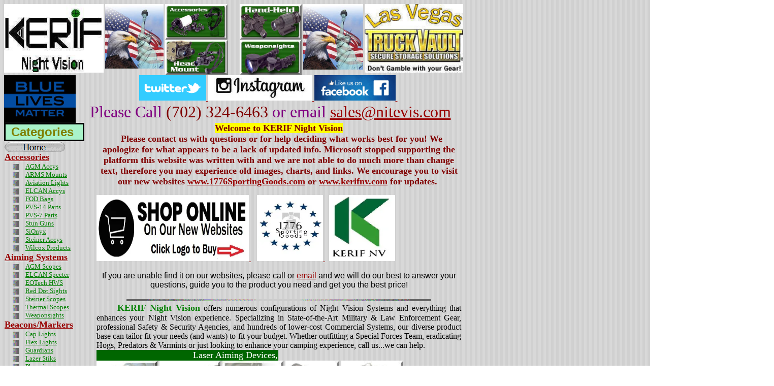

--- FILE ---
content_type: text/html
request_url: http://nitevis.com/
body_size: 12529
content:
<html xmlns="http://www.w3.org/TR/REC-html40" xmlns:o="urn:schemas-microsoft-com:office:office" xmlns:v="urn:schemas-microsoft-com:vml">
	<head>
		<meta content="Microsoft FrontPage 6.0" name="GENERATOR" />
		<meta content="FrontPage.Editor.Document" name="ProgId" />
		<meta content="text/html; charset=windows-1252" http-equiv="Content-Type" />
		<meta content="en-us" http-equiv="Content-Language" />
		<title>Image Intensified Gen 3 Night Vision, Thermal, Goggle, Monoculars, Binoculars, Laser, Aviation, Weaponsights</title>
		<!--[if !mso]>
<style>span.normaldouble1
	{font-family:Verdana;
	font-weight:normal}
</style>
<![endif]--><!--[if !mso]>
<style>.font6
	{color:windowtext;
	font-size:8.0pt;
	font-weight:700;
	font-style:normal;
	text-decoration:none;
	font-family:"Franklin Gothic Medium", sans-serif;
	}
.font5
	{color:windowtext;
	font-size:8.0pt;
	font-weight:400;
	font-style:normal;
	text-decoration:none;
	font-family:"Franklin Gothic Medium", sans-serif;
	}
.font12
	{color:green;
	font-size:8.0pt;
	font-weight:700;
	font-style:normal;
	text-decoration:none;
	font-family:"Franklin Gothic Medium", sans-serif;
	}
.font11
	{color:maroon;
	font-size:8.0pt;
	font-weight:700;
	font-style:normal;
	text-decoration:none;
	font-family:"Franklin Gothic Medium", sans-serif;
	}
.font14
	{color:windowtext;
	font-size:8.0pt;
	font-weight:400;
	font-style:italic;
	text-decoration:none;
	font-family:"Franklin Gothic Medium", sans-serif;
	}
.font9
	{color:#993300;
	font-size:8.0pt;
	font-weight:700;
	font-style:normal;
	text-decoration:none;
	font-family:"Franklin Gothic Medium", sans-serif;
	}
.font10
	{color:red;
	font-size:8.0pt;
	font-weight:700;
	font-style:normal;
	text-decoration:none;
	font-family:"Franklin Gothic Medium", sans-serif;
	}
.font7
	{color:black;
	font-size:8.0pt;
	font-weight:400;
	font-style:normal;
	text-decoration:none;
	font-family:"Franklin Gothic Medium", sans-serif;
	}
.font16
	{color:blue;
	font-size:8.0pt;
	font-weight:400;
	font-style:normal;
	text-decoration:none;
	font-family:"Franklin Gothic Medium", sans-serif;
	}
.font8
	{color:black;
	font-size:8.0pt;
	font-weight:700;
	font-style:normal;
	text-decoration:none;
	font-family:"Franklin Gothic Medium", sans-serif;
	}
.font17
	{color:black;
	font-size:8.0pt;
	font-weight:400;
	font-style:italic;
	text-decoration:none;
	font-family:"Franklin Gothic Medium", sans-serif;
	}
.font13
	{color:windowtext;
	font-size:8.0pt;
	font-weight:700;
	font-style:italic;
	text-decoration:none;
	font-family:"Franklin Gothic Medium", sans-serif;
	}
.font18
	{color:windowtext;
	font-size:8.0pt;
	font-weight:700;
	font-style:italic;
	text-decoration:underline;
	text-underline-style:single;
	font-family:"Franklin Gothic Medium", sans-serif;
	}
.font15
	{color:windowtext;
	font-size:8.0pt;
	font-weight:400;
	font-style:normal;
	text-decoration:underline;
	text-underline-style:single;
	font-family:"Franklin Gothic Medium", sans-serif;
	}
</style>
<![endif]--><script language="JavaScript">
<!--
function FP_preloadImgs() {//v1.0
 var d=document,a=arguments; if(!d.FP_imgs) d.FP_imgs=new Array();
 for(var i=0; i<a.length; i++) { d.FP_imgs[i]=new Image; d.FP_imgs[i].src=a[i]; }
}

function FP_swapImg() {//v1.0
 var doc=document,args=arguments,elm,n; doc.$imgSwaps=new Array(); for(n=2; n<args.length;
 n+=2) { elm=FP_getObjectByID(args[n]); if(elm) { doc.$imgSwaps[doc.$imgSwaps.length]=elm;
 elm.$src=elm.src; elm.src=args[n+1]; } }
}

function FP_getObjectByID(id,o) {//v1.0
 var c,el,els,f,m,n; if(!o)o=document; if(o.getElementById) el=o.getElementById(id);
 else if(o.layers) c=o.layers; else if(o.all) el=o.all[id]; if(el) return el;
 if(o.id==id || o.name==id) return o; if(o.childNodes) c=o.childNodes; if(c)
 for(n=0; n<c.length; n++) { el=FP_getObjectByID(id,c[n]); if(el) return el; }
 f=o.forms; if(f) for(n=0; n<f.length; n++) { els=f[n].elements;
 for(m=0; m<els.length; m++){ el=FP_getObjectByID(id,els[n]); if(el) return el; } }
 return null;
}
// -->
</script>
		<link href="index_files/filelist.xml" rel="File-List" />
		<!--[if !mso]>
<style>
v\:*         { behavior: url(#default#VML) }
o\:*         { behavior: url(#default#VML) }
.shape       { behavior: url(#default#VML) }
</style>
<![endif]--><!--[if gte mso 9]>
<xml><o:shapedefaults v:ext="edit" spidmax="1027"/>
</xml><![endif]-->
		<meta content="boldstri 011" name="Microsoft Theme" />
	</head>
	<body alink="#666666" background="_themes/boldstri/bstrbk.gif" bgcolor="#ffffff" link="#990000" onload="FP_preloadImgs(/*url*/\\\'images/button509.gif\\\', /*url*/\\\'images/button508.gif\\\', /*url*/\\\'include/LeftMenu/images/button14B.gif\\\', /*url*/\\\'include/LeftMenu/images/button14A.gif\\\')" text="#000000" vlink="#336699">
		<!--mstheme--><font face="trebuchet ms,arial,helvetica"><!--webbot bot="Include" U-Include="Header_Main.htm" TAG="BODY" startspan --><!--mstheme--></font>
		<table border="0" cellpadding="0" height="184" id="table1" style="border-collapse: collapse;" width="1516">
			<tbody>
				<tr>
					<td align="center" height="184" width="904">
						<!--mstheme--><p align="center"><font face="trebuchet ms,arial,helvetica"><img align="left" border="0" height="135" src="/include/KERIFNV_Logo01.JPG" width="196" />
						</font></p>
						<p align="center"><font face="trebuchet ms,arial,helvetica"><img align="right" border="0" height="135" src="/images/Logo_01.JPG" width="194" />
						<img align="left" border="0" height="127" src="/include/federalimage.jpg" width="115" />
						<img align="right" border="0" height="129" src="/include/federalimage.jpg" width="118" />
						<a href="/images/accessories.jpg"><img align="left" border="0" height="70" src="/images/accessories_small.jpg" width="123" xthumbnail-orig-image="images/accessories.jpg" />
						</a><span style="font-family: Franklin Gothic Medium; font-size: 12pt;"><a href="/images/415x196handheldbanner.jpg"><img align="right" border="0" height="70" src="/images/415x196handheldbanner_small.jpg" width="122" xthumbnail-orig-image="images/415x196handheldbanner.jpg" />
						</a></span><br />
						<font face="Franklin Gothic Medium" size="5">&nbsp;</font></font></p>
						<p align="center"><font face="trebuchet ms,arial,helvetica"><span style="font-family: Franklin Gothic Medium; font-size: 12pt;"><a href="/images/415x196headmntbanner.jpg"><img align="left" border="0" height="70" src="/images/415x196headmntbanner_small.jpg" width="124" xthumbnail-orig-image="images/415x196headmntbanner.jpg" />
						</a></span><a href="/images/Banner_Weaponsights_01.jpg"><img align="right" border="0" height="70" src="/images/Banner_Weaponsights_01_small.jpg" width="122" xthumbnail-orig-image="images/Banner_Weaponsights_01.jpg" />
						</a></font></p>
						<p align="center"><font face="trebuchet ms,arial,helvetica">&nbsp;</font></p>
						<p align="center"><br />
						<br />
						<font face="trebuchet ms,arial,helvetica"><font color="#800080" face="Monotype Corsiva" size="6"><img align="left" border="0" height="94" src="/images/Blue-lives-matter.jpg" width="141" />
						</font><a href="https://twitter.com/KERIF_NV"><img border="0" height="50" src="/images/Twitter_logo-7.png" width="132" />
						</a><a href="https://instagram.com/kerif_night_vision/"><img border="0" height="50" src="/images/thDE4BSYFT.jpg" width="205" />
						</a><a href="https://www.facebook.com/KERIF.NV.3/"><img border="0" height="50" src="/images/BGMC-Like-us-on-facebook-big-banner.jpg" width="160" />
						</a>&nbsp;&nbsp;<br />
						<font color="#800080" face="Monotype Corsiva" size="6">Please Call </font> <font color="#800000" face="Monotype Corsiva" size="6"> (702) 324-6463</font><font color="#800080" face="Monotype Corsiva" size="6"> or email <a href="/mailto:sales@nitevis.com">sales@nitevis.com</a><a href="/mailto:sales@nitevis.com" style="text-decoration: none;"> </a></font></font></p>
						<font face="trebuchet ms,arial,helvetica"><!--mstheme--></font></td>
					<td align="center" height="184" style="border-bottom-width: medium; border-bottom-style: none;" width="612">
						<!--mstheme--><font face="trebuchet ms,arial,helvetica"><!--mstheme--></font></td>
				</tr>
			</tbody>
		</table>
		<!--mstheme--><font face="trebuchet ms,arial,helvetica"><!--webbot bot="Include" i-checksum="39261" endspan --></font><div style="width: 914px; height: 6420px; float: left;">
			<font face="trebuchet ms,arial,helvetica"><!--webbot bot="Include" U-Include="include/leftmenu.html" TAG="BODY" startspan --></font><div style="width: 182px; height: 2667px; float: left;">
				<div style="width: 144px; height: 3383px; float: left;">
					<font face="trebuchet ms,arial,helvetica"><!--mstheme--></font>
					<table align="left" border="0" cellpadding="1" cellspacing="0" height="364" id="table2" width="158">
						<tbody>
							<tr>
								<td bgcolor="#a9f3c9" bordercolor="#ae0000" height="1" style="border-style: solid;" valign="center" width="148">
									<!--mstheme--><div align="center">
										<p style="margin-top: 0px; margin-bottom: 0px;"><font face="trebuchet ms,arial,helvetica"><b><font color="#808000" size="5">Categories&nbsp; </font></b></font></p>
									</div>
									<font face="trebuchet ms,arial,helvetica"><!--mstheme--></font></td>
							</tr>
							<tr>
								<td align="center" height="42" width="156">
									<p align="left" style="margin-top: 0; margin-bottom: 0"><font face="trebuchet ms,arial,helvetica"><a href="http://www.nitevis.com/index.htm"><img alt="Home Page" border="0" height="20" id="img137" src="http://www.nitevis.com/images/button314.gif" width="119" />
									</a></font><font face="trebuchet ms,arial,helvetica"><b><font color="#FFFF00" face="Franklin Gothic Medium" size="4"><a href="http://www.nitevis.com/Accessories.htm">Accessories</a></font></b></font></p>
									<table border="0" cellpadding="0" cellspacing="0" width="100%">
										<tbody>
											<tr>
												<td valign="baseline" width="42">
													<img alt="bullet" height="15" hspace="13" src="http://www.nitevis.com/_themes/boldstri/abstrbu1.gif" width="15" />
												</td>
												<td valign="top" width="100%">
													<p align="left" style="margin-top: 0; margin-bottom: 0"><a href="https://kerifnv.com/shop/ols/products/AGM-Accy"><font face="trebuchet ms,arial,helvetica"><font color="#008000" face="Franklin Gothic Medium" size="2">AGM Accys</font></font></a></p>
												</td>
											</tr>
											<tr>
												<td valign="baseline" width="42">
													<img alt="bullet" height="15" hspace="13" src="http://www.nitevis.com/_themes/boldstri/abstrbu1.gif" width="15" />
												</td>
												<td valign="top" width="100%">
													<p align="left" style="margin-top: 0; margin-bottom: 0"><a href="https://kerifnv.com/shop/ols/products/mounts"><font face="trebuchet ms,arial,helvetica"><font color="#008000" face="Franklin Gothic Medium" size="2">ARMS Mounts</font></font></a></p>
												</td>
											</tr>
											<tr>
												<td valign="baseline" width="42">
													<img alt="bullet" height="15" hspace="13" src="http://www.nitevis.com/_themes/boldstri/abstrbu1.gif" width="15" />
												</td>
												<td valign="top" width="100%">
													<p align="left" style="margin-top: 0; margin-bottom: 0"><font face="trebuchet ms,arial,helvetica"><font color="#008000" face="Franklin Gothic Medium"><a href="https://kerifnv.com/shop/ols/products/mike-lights"><font color="#008000" size="2">Aviation Lights</font></a></font></font></p>
												</td>
											</tr>
											<tr>
												<td valign="baseline" width="42">
													<img alt="bullet" height="15" hspace="13" src="http://www.nitevis.com/_themes/boldstri/abstrbu1.gif" width="15" />
												</td>
												<td valign="top" width="100%">
													<p align="left" style="margin-top: 0; margin-bottom: 0"><font face="trebuchet ms,arial,helvetica"><font color="#008000" face="Franklin Gothic Medium" size="2"><a href="https://kerifnv.com/shop/ols/products/elcan-accessories"><font color="#008000">ELCAN Accys</font></a></font></font></p>
												</td>
											</tr>
											<tr>
												<td valign="baseline" width="42">
													<img alt="bullet" height="15" hspace="13" src="http://www.nitevis.com/_themes/boldstri/abstrbu1.gif" width="15" />
												</td>
												<td valign="top" width="100%">
													<p align="left" style="margin-top: 0; margin-bottom: 0"><a href="https://kerifnv.com/shop/ols/products/fod-1"><font face="trebuchet ms,arial,helvetica"><font color="#008000" face="Franklin Gothic Medium" size="2">FOD Bags</font></font></a></p>
												</td>
											</tr>
											<tr>
												<td valign="baseline" width="42">
													<img alt="bullet" height="15" hspace="13" src="http://www.nitevis.com/_themes/boldstri/abstrbu1.gif" width="15" />
												</td>
												<td valign="top" width="100%">
													<p align="left" style="margin-top: 0; margin-bottom: 0"><font face="trebuchet ms,arial,helvetica"><font color="#008000" face="Franklin Gothic Medium"><a href="https://kerifnv.com/shop/ols/products/pvs-14-accessories"><font color="#008000" size="2">PVS-14 Parts</font></a></font></font></p>
												</td>
											</tr>
											<tr>
												<td valign="baseline" width="42">
													<img alt="bullet" height="15" hspace="13" src="http://www.nitevis.com/_themes/boldstri/abstrbu1.gif" width="15" />
												</td>
												<td valign="top" width="100%">
													<p align="left" style="margin-top: 0; margin-bottom: 0"><a href="https://kerifnv.com/shop/ols/products/pvs-7-accessories"><font face="trebuchet ms,arial,helvetica"><font color="#008000" face="Franklin Gothic Medium" size="2">PVS-7 Parts</font></font></a></p>
												</td>
											</tr>
											<tr>
												<td valign="baseline" width="42">
													<img alt="bullet" height="15" hspace="13" src="http://www.nitevis.com/_themes/boldstri/abstrbu1.gif" width="15" />
												</td>
												<td valign="top" width="100%">
													<p align="left" style="margin-top: 0; margin-bottom: 0"><font face="trebuchet ms,arial,helvetica"><font color="#008000" face="Franklin Gothic Medium"><a href="http://www.nitevis.com/StunGuns_main.htm"><font color="#008000" size="2">Stun Guns</font></a></font></font></p>
												</td>
											</tr>
											<tr>
												<td valign="baseline" width="42">
													<img alt="bullet" height="15" hspace="13" src="http://www.nitevis.com/_themes/boldstri/abstrbu1.gif" width="15" />
												</td>
												<td valign="top" width="100%">
													<p align="left" style="margin-top: 0; margin-bottom: 0"><font face="trebuchet ms,arial,helvetica"><font color="#008000" face="Franklin Gothic Medium"><a href="https://kerifnv.com/shop/ols/products/sionyx-ir-illuminator-kit"><font color="#008000" size="2">SiOnyx</font></a></font></font></p>
												</td>
											</tr>
											<tr>
												<td valign="baseline" width="42">
													<img alt="bullet" height="15" hspace="13" src="http://www.nitevis.com/_themes/boldstri/abstrbu1.gif" width="15" />
												</td>
												<td valign="top" width="100%">
													<p align="left" style="margin-top: 0; margin-bottom: 0"><font face="trebuchet ms,arial,helvetica"><font face="Franklin Gothic Medium"><a href="https://kerifnv.com/shop/ols/products/steiner-accessories"><font color="#008000" size="2">Steiner Accys</font></a></font></font></p>
												</td>
											</tr>
											<tr>
												<td valign="baseline" width="42">
													<img alt="bullet" height="15" hspace="13" src="http://www.nitevis.com/_themes/boldstri/abstrbu1.gif" width="15" />
												</td>
												<td valign="top" width="100%">
													<p align="left" style="margin-top: 0; margin-bottom: 0"><font face="trebuchet ms,arial,helvetica"><font color="#008000" face="Franklin Gothic Medium"><a href="https://kerifnv.com/shop/ols/categories/wilcox"><font color="#008000" size="2">Wilcox Products</font></a></font></font></p>
												</td>
											</tr>
										</tbody>
									</table>
									<p align="left" style="margin-top: 0; margin-bottom: 0"><font face="trebuchet ms,arial,helvetica"><b><font color="#FFFF00" face="Franklin Gothic Medium" size="4"><a href="http://www.nitevis.com/AimingSystems.htm">Aiming Systems</a></font></b></font></p>
									<table border="0" cellpadding="0" cellspacing="0" width="100%">
										<tbody>
											<tr>
												<td valign="baseline" width="42">
													<img alt="bullet" height="15" hspace="13" src="http://www.nitevis.com/_themes/boldstri/abstrbu1.gif" width="15" />
													<img alt="bullet" height="15" hspace="13" src="http://www.nitevis.com/_themes/boldstri/abstrbu1.gif" width="15" />
												</td>
												<td valign="top" width="100%">
													<p align="left" style="margin-top: 0; margin-bottom: 0"><font face="trebuchet ms,arial,helvetica"><font face="Franklin Gothic Medium"><a href="https://kerifnv.com/shop/ols/categories/agm"><font color="#008000" size="2">AGM Scopes</font></a></font></font></p>
													<p align="left" style="margin-top: 0; margin-bottom: 0"><font face="trebuchet ms,arial,helvetica"><font face="Franklin Gothic Medium"><a href="https://kerifnv.com/shop/ols/categories/elcan-optical"><font color="#008000" size="2">ELCAN Specter</font></a></font></font></p>
												</td>
											</tr>
											<tr>
												<td valign="baseline" width="42">
													<img alt="bullet" height="15" hspace="13" src="http://www.nitevis.com/_themes/boldstri/abstrbu1.gif" width="15" />
												</td>
												<td valign="top" width="100%">
													<p align="left" style="margin-top: 0; margin-bottom: 0"><a href="https://kerifnv.com/shop/ols/categories/eotech-optical"><font face="trebuchet ms,arial,helvetica"><font color="#008000" face="Franklin Gothic Medium" size="2">EOTech HWS</font></font></a></p>
												</td>
											</tr>
											<tr>
												<td valign="baseline" width="42">
													<img alt="bullet" height="15" hspace="13" src="http://www.nitevis.com/_themes/boldstri/abstrbu1.gif" width="15" />
												</td>
												<td valign="top" width="100%">
													<p align="left" style="margin-top: 0; margin-bottom: 0"><a href="https://kerifnv.com/shop/ols/categories/red-dot-sights"><font face="trebuchet ms,arial,helvetica"><font color="#008000" face="Franklin Gothic Medium" size="2">Red Dot Sights</font></font></a></p>
												</td>
											</tr>
											<tr>
												<td valign="baseline" width="42">
													<img alt="bullet" height="15" hspace="13" src="http://www.nitevis.com/_themes/boldstri/abstrbu1.gif" width="15" />
												</td>
												<td valign="top" width="100%">
													<p align="left" style="margin-top: 0; margin-bottom: 0"><font face="trebuchet ms,arial,helvetica"><font face="Franklin Gothic Medium"><a href="https://kerifnv.com/shop/ols/categories/steiner-optics"><font color="#008000" size="2">Steiner Scopes</font></a></font></font></p>
												</td>
											</tr>
											<tr>
												<td valign="baseline" width="42">
													<img alt="bullet" height="15" hspace="13" src="http://www.nitevis.com/_themes/boldstri/abstrbu1.gif" width="15" />
												</td>
												<td valign="top" width="100%">
													<p align="left" style="margin-top: 0; margin-bottom: 0"><font face="trebuchet ms,arial,helvetica"><font face="Franklin Gothic Medium"><a href="https://kerifnv.com/shop/ols/categories/thermal-imagers"><font color="#008000" size="2">Thermal Scopes</font></a></font></font></p>
												</td>
											</tr>
											<tr>
												<td valign="baseline" width="42">
													<img alt="bullet" height="15" hspace="13" src="http://www.nitevis.com/_themes/boldstri/abstrbu1.gif" width="15" />
												</td>
												<td valign="top" width="100%">
													<p align="left" style="margin-top: 0; margin-bottom: 0"><font face="trebuchet ms,arial,helvetica"><font color="#008000" face="Franklin Gothic Medium" size="2"><a href="https://kerifnv.com/shop/ols/categories/weaponsights"><font color="#008000">Weaponsights</font></a></font></font></p>
												</td>
											</tr>
										</tbody>
									</table>
									<p align="left" style="margin-top: 0; margin-bottom: 0"><font face="trebuchet ms,arial,helvetica"><b><font color="#FFFF00" face="Franklin Gothic Medium" size="4"><a href="http://www.nitevis.com/Beacons_Mainpage.htm">Beacons/Markers</a></font></b></font></p>
									<table border="0" cellpadding="0" cellspacing="0" width="100%">
										<tbody>
											<tr>
												<td valign="baseline" width="42">
													<img alt="bullet" height="15" hspace="13" src="http://www.nitevis.com/_themes/boldstri/abstrbu1.gif" width="15" />
												</td>
												<td valign="top" width="100%">
													<p align="left" style="margin-top: 0; margin-bottom: 0"><a href="https://kerifnv.com/shop/ols/products/cap-light"><font face="trebuchet ms,arial,helvetica"><font color="#008000" face="Franklin Gothic Medium" size="2">Cap Lights</font></font></a></p>
												</td>
											</tr>
											<tr>
												<td valign="baseline" width="42">
													<img alt="bullet" height="15" hspace="13" src="http://www.nitevis.com/_themes/boldstri/abstrbu1.gif" width="15" />
												</td>
												<td valign="top" width="100%">
													<p align="left" style="margin-top: 0; margin-bottom: 0"><a href="https://kerifnv.com/shop/ols/products/flexlight"><font face="trebuchet ms,arial,helvetica"><font color="#008000" face="Franklin Gothic Medium" size="2">Flex Lights</font></font></a></p>
												</td>
											</tr>
											<tr>
												<td valign="baseline" width="42">
													<img alt="bullet" height="15" hspace="13" src="http://www.nitevis.com/_themes/boldstri/abstrbu1.gif" width="15" />
												</td>
												<td valign="top" width="100%">
													<p align="left" style="margin-top: 0; margin-bottom: 0"><font face="trebuchet ms,arial,helvetica"><font face="Franklin Gothic Medium"><a href="https://kerifnv.com/shop/ols/products/guardian"><font color="#008000" size="2">Guardians</font></a></font></font></p>
												</td>
											</tr>
											<tr>
												<td valign="baseline" width="42">
													<img alt="bullet" height="15" hspace="13" src="http://www.nitevis.com/_themes/boldstri/abstrbu1.gif" width="15" />
												</td>
												<td valign="top" width="100%">
													<p align="left" style="margin-top: 0; margin-bottom: 0"><font face="trebuchet ms,arial,helvetica"><font face="Franklin Gothic Medium"><a href="https://kerifnv.com/shop/ols/products/aa-lazer-stik"><font color="#008000" size="2">Lazer Stiks</font></a></font></font></p>
												</td>
											</tr>
											<tr>
												<td valign="baseline" width="42">
													<img alt="bullet" height="15" hspace="13" src="http://www.nitevis.com/_themes/boldstri/abstrbu1.gif" width="15" />
												</td>
												<td valign="top" width="100%">
													<p align="left" style="margin-top: 0; margin-bottom: 0"><font face="trebuchet ms,arial,helvetica"><a href="https://kerifnv.com/shop/ols/products/phoenix-jr"><font color="#008000" face="Franklin Gothic Medium" size="2">Phoenix</font></a></font></p>
												</td>
											</tr>
											<tr>
												<td valign="baseline" width="42">
													<img alt="bullet" height="15" hspace="13" src="http://www.nitevis.com/_themes/boldstri/abstrbu1.gif" width="15" />
												</td>
												<td valign="top" width="100%">
													<p align="left" style="margin-top: 0; margin-bottom: 0"><font face="trebuchet ms,arial,helvetica"><font face="Franklin Gothic Medium"><a href="http://www.nitevis.com/ADV_VIP_Original.htm"><font color="#008000" size="2">VIP Beacons</font></a></font></font></p>
												</td>
											</tr>
											<tr>
												<td valign="baseline" width="42">
													<img alt="bullet" height="15" hspace="13" src="http://www.nitevis.com/_themes/boldstri/abstrbu1.gif" width="15" />
												</td>
												<td valign="top" width="100%">
													<p align="left" style="margin-top: 0; margin-bottom: 0"><font face="trebuchet ms,arial,helvetica"><font face="Franklin Gothic Medium"><a href="http://www.nitevis.com/Lighting_9-Volt_Beacons.htm"><font color="#008000" size="2">9 Volt Series</font></a></font></font></p>
												</td>
											</tr>
										</tbody>
									</table>
									<p align="left" style="margin-top: 0; margin-bottom: 0"><font face="trebuchet ms,arial,helvetica"><b><font color="#FFFF00" face="Franklin Gothic Medium" size="4"><a href="http://www.nitevis.com/Binoculars_Mainpage_1.htm">Binoculars</a></font></b></font></p>
									<table border="0" cellpadding="0" cellspacing="0" width="100%">
										<tbody>
											<tr>
												<td valign="baseline" width="42">
													<img alt="bullet" height="15" hspace="13" src="http://www.nitevis.com/_themes/boldstri/abstrbu1.gif" width="15" />
												</td>
												<td valign="top" width="100%">
													<p align="left" style="margin-top: 0; margin-bottom: 0"><font face="trebuchet ms,arial,helvetica"><font color="#008000" face="Franklin Gothic Medium"><a href="https://kerifnv.com/shop/ols/products/2345-10x42"><font color="#008000" size="2">BluHorizons</font></a></font></font></p>
												</td>
											</tr>
											<tr>
												<td valign="baseline" width="42">
													<img alt="bullet" height="15" hspace="13" src="http://www.nitevis.com/_themes/boldstri/abstrbu1.gif" width="15" />
													<img alt="bullet" height="15" hspace="13" src="http://www.nitevis.com/_themes/boldstri/abstrbu1.gif" width="15" />
												</td>
												<td valign="top" width="100%">
													<p align="left" style="margin-top: 0; margin-bottom: 0"><a href="https://kerifnv.com/shop/ols/products/2015-hx"><font face="trebuchet ms,arial,helvetica"><font color="#008000" face="Franklin Gothic Medium" size="2">Hunting 15x56</font></font></a></p>
													<p align="left" style="margin-top: 0; margin-bottom: 0"><a href="https://kerifnv.com/shop/ols/products/2346-7x50c"><font face="trebuchet ms,arial,helvetica"><font color="#008000" face="Franklin Gothic Medium" size="2">Commander</font></font></a></p>
												</td>
											</tr>
											<tr>
												<td valign="baseline" width="42">
													<img alt="bullet" height="15" hspace="13" src="http://www.nitevis.com/_themes/boldstri/abstrbu1.gif" width="15" />
												</td>
												<td valign="top" width="100%">
													<p align="left" style="margin-top: 0; margin-bottom: 0"><font face="trebuchet ms,arial,helvetica"><font color="#008000" face="Franklin Gothic Medium"><a href="https://kerifnv.com/shop/ols/products/2033-mm830"><font color="#008000" size="2">Marine10x50 </font></a></font></font></p>
												</td>
											</tr>
											<tr>
												<td valign="baseline" width="42">
													<img alt="bullet" height="15" hspace="13" src="http://www.nitevis.com/_themes/boldstri/abstrbu1.gif" width="15" />
												</td>
												<td valign="top" width="100%">
													<p align="left" style="margin-top: 0; margin-bottom: 0"><font face="trebuchet ms,arial,helvetica"><font color="#008000" face="Franklin Gothic Medium" size="2"><a href="https://kerifnv.com/shop/ols/products/2035-mm1050"><font color="#008000">Military 10x50</font></a></font></font></p>
												</td>
											</tr>
											<tr>
												<td valign="baseline" width="42">
													<img alt="bullet" height="15" hspace="13" src="http://www.nitevis.com/_themes/boldstri/abstrbu1.gif" width="15" />
												</td>
												<td valign="top" width="100%">
													<p align="left" style="margin-top: 0; margin-bottom: 0"><a href="https://kerifnv.com/shop/ols/products/2341-7x30-navigator"><font face="trebuchet ms,arial,helvetica"><font color="#008000" face="Franklin Gothic Medium" size="2">Navigator 7x30</font></font></a></p>
												</td>
											</tr>
											<tr>
												<td valign="baseline" width="42">
													<img alt="bullet" height="15" hspace="13" src="http://www.nitevis.com/_themes/boldstri/abstrbu1.gif" width="15" />
												</td>
												<td valign="top" width="100%">
													<p align="left" style="margin-top: 0; margin-bottom: 0"><font face="trebuchet ms,arial,helvetica"><font color="#008000" face="Franklin Gothic Medium"><a href="https://kerifnv.com/shop/ols/products/2059-predator"><font color="#008000" size="2">Predator 10x52</font></a></font></font></p>
												</td>
											</tr>
											<tr>
												<td valign="baseline" width="42">
													<img alt="bullet" height="15" hspace="13" src="http://www.nitevis.com/_themes/boldstri/abstrbu1.gif" width="15" />
												</td>
												<td valign="top" width="100%">
													<p align="left" style="margin-top: 0; margin-bottom: 0"><font face="trebuchet ms,arial,helvetica"><font color="#008000" face="Franklin Gothic Medium"><a href="http://www.nitevis.com/ANPVS-7.htm"><font color="#008000" size="2">PVS-7B/D</font></a></font></font></p>
												</td>
											</tr>
											<tr>
												<td valign="baseline" width="42">
													<img alt="bullet" height="15" hspace="13" src="http://www.nitevis.com/_themes/boldstri/abstrbu1.gif" width="15" />
												</td>
												<td valign="top" width="100%">
													<p align="left" style="margin-top: 0; margin-bottom: 0"><font face="trebuchet ms,arial,helvetica"><font color="#008000" face="Franklin Gothic Medium" size="2"><a href="http://www.nitevis.com/M953_PVS15.htm"><font color="#008000">PVS-15 M953</font></a></font></font></p>
												</td>
											</tr>
											<tr>
												<td valign="baseline" width="42">
													<img alt="bullet" height="15" hspace="13" src="http://www.nitevis.com/_themes/boldstri/abstrbu1.gif" width="15" />
												</td>
												<td valign="top" width="100%">
													<p align="left" style="margin-top: 0; margin-bottom: 0"><font face="trebuchet ms,arial,helvetica"><font color="#008000" face="Franklin Gothic Medium"><a href="https://kerifnv.com/shop/ols/products/2218-safari"><font color="#008000" size="2">Safari 10x42</font></a></font></font></p>
												</td>
											</tr>
											<tr>
												<td valign="baseline" width="42">
													<img alt="bullet" height="15" hspace="13" src="http://www.nitevis.com/_themes/boldstri/abstrbu1.gif" width="15" />
												</td>
												<td valign="top" width="100%">
													<p align="left" style="margin-top: 0; margin-bottom: 0"><font face="trebuchet ms,arial,helvetica"><font color="#008000" face="Franklin Gothic Medium" size="2"><a href="http://www.nitevis.com/Sentinel.htm"><font color="#008000">SENTINEL</font></a></font></font></p>
												</td>
											</tr>
											<tr>
												<td valign="baseline" width="42">
													<img alt="bullet" height="15" hspace="13" src="http://www.nitevis.com/_themes/boldstri/abstrbu1.gif" width="15" />
												</td>
												<td valign="top" width="100%">
													<p align="left" style="margin-top: 0; margin-bottom: 0"><font face="trebuchet ms,arial,helvetica"><font color="#008000" face="Franklin Gothic Medium" size="2"><a href="https://kerifnv.com/shop/ols/products/unvg-gen3"><font color="#008000">UNVG Gen 3</font></a></font></font></p>
												</td>
											</tr>
											<tr>
												<td valign="baseline" width="42">
													<img alt="bullet" height="15" hspace="13" src="http://www.nitevis.com/_themes/boldstri/abstrbu1.gif" width="15" />
												</td>
												<td valign="top" width="100%">
													<p align="left" style="margin-top: 0; margin-bottom: 0"><font face="trebuchet ms,arial,helvetica"><font color="#008000" face="Franklin Gothic Medium" size="2"><a href="https://kerifnv.com/shop/ols/products/unvg-51-gen3"><font color="#008000">UNVG-51 Gen 3</font></a></font></font></p>
												</td>
											</tr>
										</tbody>
									</table>
									<p align="left" style="margin-top: 0; margin-bottom: 0"><font face="trebuchet ms,arial,helvetica"><b><font face="Franklin Gothic Medium" size="4"><a href="http://www.nitevis.com/WGT_Main.htm">Combat ID</a></font></b></font></p>
									<table border="0" cellpadding="0" cellspacing="0" width="100%">
										<tbody>
											<tr>
												<td valign="baseline" width="42">
													<img alt="bullet" height="15" hspace="13" src="http://www.nitevis.com/_themes/boldstri/abstrbu1.gif" width="15" />
												</td>
												<td valign="top" width="100%">
													<p align="left" style="margin-top: 0; margin-bottom: 0"><font face="trebuchet ms,arial,helvetica"><font color="#008000" face="Franklin Gothic Medium" size="2"><a href="http://www.nitevis.com/Beacons_Mainpage.htm"><font color="#008000">Beacons-Markers</font></a></font></font></p>
												</td>
											</tr>
											<tr>
												<td valign="baseline" width="42">
													<img alt="bullet" height="15" hspace="13" src="http://www.nitevis.com/_themes/boldstri/abstrbu1.gif" width="15" />
												</td>
												<td valign="top" width="100%">
													<p align="left" style="margin-top: 0; margin-bottom: 0"><font face="trebuchet ms,arial,helvetica"><font color="#008000" face="Franklin Gothic Medium" size="2">Blood Markers</font></font></p>
												</td>
											</tr>
											<tr>
												<td valign="baseline" width="42">
													<img alt="bullet" height="15" hspace="13" src="http://www.nitevis.com/_themes/boldstri/abstrbu1.gif" width="15" />
												</td>
												<td valign="top" width="100%">
													<p align="left" style="margin-top: 0; margin-bottom: 0"><font face="trebuchet ms,arial,helvetica"><font color="#008000" face="Franklin Gothic Medium" size="2"><a href="http://www.nitevis.com/WGT_IFF980H.htm"><font color="#008000">Helmet SCHIMS</font></a></font></font></p>
												</td>
											</tr>
											<tr>
												<td valign="baseline" width="42">
													<img alt="bullet" height="15" hspace="13" src="http://www.nitevis.com/_themes/boldstri/abstrbu1.gif" width="15" />
												</td>
												<td valign="top" width="100%">
													<p align="left" style="margin-top: 0; margin-bottom: 0"><font face="trebuchet ms,arial,helvetica"><font color="#008000" face="Franklin Gothic Medium"><a href="http://www.nitevis.com/WGT_IR-US-Flags.htm"><font color="#008000" size="2">IR-US Flags</font></a></font></font></p>
												</td>
											</tr>
											<tr>
												<td valign="baseline" width="42">
													<img alt="bullet" height="15" hspace="13" src="http://www.nitevis.com/_themes/boldstri/abstrbu1.gif" width="15" />
												</td>
												<td valign="top" width="100%">
													<p align="left" style="margin-top: 0; margin-bottom: 0"><font face="trebuchet ms,arial,helvetica"><a href="http://www.nitevis.com/WGT_CIDV-12.htm"><font color="#008000" face="Franklin Gothic Medium" size="2">Vehicle Panels</font></a></font></p>
												</td>
											</tr>
											<tr>
												<td valign="baseline" width="42">
													<img alt="bullet" height="15" hspace="13" src="http://www.nitevis.com/_themes/boldstri/abstrbu1.gif" width="15" />
												</td>
												<td valign="top" width="100%">
													<p align="left" style="margin-top: 0; margin-bottom: 0"><font face="trebuchet ms,arial,helvetica"><font color="#008000" face="Franklin Gothic Medium"><a href="http://www.nitevis.com/WGT_Main.htm"><font color="#008000" size="2">Warrior GloTape</font></a></font></font></p>
												</td>
											</tr>
										</tbody>
									</table>
									<p align="left" style="margin-top: 0; margin-bottom: 0"><font face="trebuchet ms,arial,helvetica"><b><font color="#FFFF00" face="Franklin Gothic Medium" size="4"><a href="http://www.nitevis.com/Goggles_Mainpage_1.htm">Goggle Main</a></font></b></font></p>
									<table border="0" cellpadding="0" cellspacing="0" width="100%">
										<tbody>
											<tr>
												<td valign="baseline" width="42">
													<img alt="bullet" height="15" hspace="13" src="http://www.nitevis.com/_themes/boldstri/abstrbu1.gif" width="15" />
												</td>
												<td valign="top" width="100%">
													<p align="left" style="margin-top: 0; margin-bottom: 0"><font face="trebuchet ms,arial,helvetica"><font color="#008000" face="Franklin Gothic Medium"><a href="http://www.nitevis.com/M949_245080-xxx.htm"><font color="#008000" size="2">ANVIS Goggles</font></a></font></font></p>
												</td>
											</tr>
											<tr>
												<td valign="baseline" width="42">
													<img alt="bullet" height="15" hspace="13" src="http://www.nitevis.com/_themes/boldstri/abstrbu1.gif" width="15" />
												</td>
												<td valign="top" width="100%">
													<p align="left" style="margin-top: 0; margin-bottom: 0"><a href="http://www.nitevis.com/BNVD.htm"><font face="trebuchet ms,arial,helvetica"><font color="#008000" face="Franklin Gothic Medium" size="2">BNVD</font></font></a></p>
												</td>
											</tr>
											<tr>
												<td valign="baseline" width="42">
													<img alt="bullet" height="15" hspace="13" src="http://www.nitevis.com/_themes/boldstri/abstrbu1.gif" width="15" />
												</td>
												<td valign="top" width="100%">
													<p align="left" style="margin-top: 0; margin-bottom: 0"><a href="http://www.nitevis.com/DSNVG.htm"><font face="trebuchet ms,arial,helvetica"><font color="#008000" face="Franklin Gothic Medium" size="2">DSNVG Fusion</font></font></a></p>
												</td>
											</tr>
											<tr>
												<td valign="baseline" width="42">
													<img alt="bullet" height="15" hspace="13" src="http://www.nitevis.com/_themes/boldstri/abstrbu1.gif" width="15" />
												</td>
												<td valign="top" width="100%">
													<p align="left" style="margin-top: 0; margin-bottom: 0"><a href="https://kerifnv.com/shop/ols/products/unvg-gen2"><font face="trebuchet ms,arial,helvetica"><font color="#008000" face="Franklin Gothic Medium" size="2">UNVG Gen2+</font></font></a></p>
												</td>
											</tr>
											<tr>
												<td valign="baseline" width="42">
													<img alt="bullet" height="15" hspace="13" src="http://www.nitevis.com/_themes/boldstri/abstrbu1.gif" width="15" />
												</td>
												<td valign="top" width="100%">
													<p align="left" style="margin-top: 0; margin-bottom: 0"><a href="https://kerifnv.com/shop/ols/products/unvg-gen3"><font face="trebuchet ms,arial,helvetica"><font color="#008000" face="Franklin Gothic Medium" size="2">UNVG Gen 3</font></font></a></p>
												</td>
											</tr>
											<tr>
												<td valign="baseline" width="42">
													<img alt="bullet" height="15" hspace="13" src="http://www.nitevis.com/_themes/boldstri/abstrbu1.gif" width="15" />
												</td>
												<td valign="top" width="100%">
													<p align="left" style="margin-top: 0; margin-bottom: 0"><a href="https://kerifnv.com/shop/ols/products/unvg-51-gen2"><font face="trebuchet ms,arial,helvetica"><font color="#008000" face="Franklin Gothic Medium" size="2">UNVG-51 Gen 2+</font></font></a></p>
												</td>
											</tr>
											<tr>
												<td valign="baseline" width="42">
													<img alt="bullet" height="15" hspace="13" src="http://www.nitevis.com/_themes/boldstri/abstrbu1.gif" width="15" />
												</td>
												<td valign="top" width="100%">
													<p align="left" style="margin-top: 0; margin-bottom: 0"><a href="https://kerifnv.com/shop/ols/products/unvg-51-gen3"><font face="trebuchet ms,arial,helvetica"><font color="#008000" face="Franklin Gothic Medium" size="2">UNVG-51 Gen 3</font></font></a></p>
												</td>
											</tr>
											<tr>
												<td valign="baseline" width="42">
													<img alt="bullet" height="15" hspace="13" src="http://www.nitevis.com/_themes/boldstri/abstrbu1.gif" width="15" />
												</td>
												<td valign="top" width="100%">
													<p align="left" style="margin-top: 0; margin-bottom: 0"><a href="http://www.nitevis.com/M953_PVS15.htm"><font face="trebuchet ms,arial,helvetica"><font color="#008000" face="Franklin Gothic Medium" size="2">PVS-15 M953</font></font></a></p>
												</td>
											</tr>
											<tr>
												<td valign="baseline" width="42">
													<img alt="bullet" height="15" hspace="13" src="http://www.nitevis.com/_themes/boldstri/abstrbu1.gif" width="15" />
												</td>
												<td valign="top" width="100%">
													<p align="left" style="margin-top: 0; margin-bottom: 0"><font face="trebuchet ms,arial,helvetica"><font color="#008000" face="Franklin Gothic Medium"><a href="https://kerifnv.com/shop/ols/products/pvs-7-gen3"><font color="#008000" size="2">PVS-7B/D</font></a></font></font></p>
												</td>
											</tr>
											<tr>
												<td valign="baseline" width="42">
													<img alt="bullet" height="15" hspace="13" src="http://www.nitevis.com/_themes/boldstri/abstrbu1.gif" width="15" />
												</td>
												<td valign="top" width="100%">
													<p align="left" style="margin-top: 0; margin-bottom: 0"><font face="trebuchet ms,arial,helvetica"><font color="#008000" face="Franklin Gothic Medium"><a href="http://www.nitevis.com/ANPVS-14_Monocular.htm"><font color="#008000" size="2">PVS-14B/D</font></a></font></font></p>
												</td>
											</tr>
											<tr>
												<td valign="baseline" width="42">
													<img alt="bullet" height="15" hspace="13" src="http://www.nitevis.com/_themes/boldstri/abstrbu1.gif" width="15" />
												</td>
												<td valign="top" width="100%">
													<p align="left" style="margin-top: 0; margin-bottom: 0"><a href="http://www.nitevis.com/ANV20B_detail.htm"><font face="trebuchet ms,arial,helvetica"><font color="#008000" face="Franklin Gothic Medium" size="2">ANV-20B</font></font></a></p>
												</td>
											</tr>
											<tr>
												<td valign="baseline" width="42">
													<img alt="bullet" height="15" hspace="13" src="http://www.nitevis.com/_themes/boldstri/abstrbu1.gif" width="15" />
												</td>
												<td valign="top" width="100%">
													<p align="left" style="margin-top: 0; margin-bottom: 0"><a href="http://www.nitevis.com/Sentinel.htm"><font face="trebuchet ms,arial,helvetica"><font color="#008000" face="Franklin Gothic Medium" size="2">SENTINEL BNVS</font></font></a></p>
												</td>
											</tr>
										</tbody>
									</table>
									<p align="left" style="margin-top: 0; margin-bottom: 0"><font face="trebuchet ms,arial,helvetica"><b><font color="#FFFF00" face="Franklin Gothic Medium"><a href="http://www.nitevis.com/Lighting_Filters_Mainpage.htm"><font color="#800000" size="4">Infrared Lighting</font></a></font></b></font></p>
									<table border="0" cellpadding="0" cellspacing="0" width="100%">
										<tbody>
											<tr>
												<td valign="baseline" width="42">
													<img alt="bullet" height="15" hspace="13" src="http://www.nitevis.com/_themes/boldstri/abstrbu1.gif" width="15" />
												</td>
												<td valign="top" width="100%">
													<p align="left" style="margin-top: 0; margin-bottom: 0"><font face="trebuchet ms,arial,helvetica"><font color="#008000" face="Franklin Gothic Medium"><a href="http://www.nitevis.com/SSI_MikeLite_LipLight.htm"><font color="#008000" size="2">Aviation Lights</font></a></font></font></p>
												</td>
											</tr>
											<tr>
												<td valign="baseline" width="42">
													<img alt="bullet" height="15" hspace="13" src="http://www.nitevis.com/_themes/boldstri/abstrbu1.gif" width="15" />
												</td>
												<td valign="top" width="100%">
													<p align="left" style="margin-top: 0; margin-bottom: 0"><font face="trebuchet ms,arial,helvetica"><font color="#008000" face="Franklin Gothic Medium"><a href="http://www.nitevis.com/Lighting_Filters_BeaconsStrobes.htm"><font color="#008000" size="2">Beacons/Strobes</font></a></font></font></p>
												</td>
											</tr>
											<tr>
												<td valign="baseline" width="42">
													<img alt="bullet" height="15" hspace="13" src="http://www.nitevis.com/_themes/boldstri/abstrbu1.gif" width="15" />
												</td>
												<td valign="top" width="100%">
													<p align="left" style="margin-top: 0; margin-bottom: 0"><font face="trebuchet ms,arial,helvetica"><font color="#008000" face="Franklin Gothic Medium"><a href="http://www.nitevis.com/Filters_Infrared.htm"><font color="#008000" size="2">Blocking Filters</font></a></font></font></p>
												</td>
											</tr>
											<tr>
												<td valign="baseline" width="42">
													<img alt="bullet" height="15" hspace="13" src="http://www.nitevis.com/_themes/boldstri/abstrbu1.gif" width="15" />
												</td>
												<td valign="top" width="100%">
													<p align="left" style="margin-top: 0; margin-bottom: 0"><font face="trebuchet ms,arial,helvetica"><font color="#008000" face="Franklin Gothic Medium"><a href="http://www.nitevis.com/SSI_Fingerlight.htm"><font color="#008000" size="2">Finger Lights</font></a></font></font></p>
												</td>
											</tr>
											<tr>
												<td valign="baseline" width="42">
													<img alt="bullet" height="15" hspace="13" src="http://www.nitevis.com/_themes/boldstri/abstrbu1.gif" width="15" />
												</td>
												<td valign="top" width="100%">
													<p align="left" style="margin-top: 0; margin-bottom: 0"><font face="trebuchet ms,arial,helvetica"><font color="#008000" face="Franklin Gothic Medium"><a href="http://www.nitevis.com/Surefire_All.htm"><font color="#008000" size="2">Flashlights</font></a></font></font></p>
												</td>
											</tr>
											<tr>
												<td valign="baseline" width="42">
													<img alt="bullet" height="15" hspace="13" src="http://www.nitevis.com/_themes/boldstri/abstrbu1.gif" width="15" />
												</td>
												<td valign="top" width="100%">
													<p align="left" style="margin-top: 0; margin-bottom: 0"><font face="trebuchet ms,arial,helvetica"><font color="#008000" face="Franklin Gothic Medium" size="2"><a href="http://www.nitevis.com/LASER_All.htm"><font color="#008000">LASER Lights</font></a></font><font color="#008000" face="Franklin Gothic Medium"><a href="http://www.nitevis.com/LASER_All.htm"><font color="#008000" size="2"> </font> </a></font></font></p>
												</td>
											</tr>
											<tr>
												<td valign="baseline" width="42">
													<img alt="bullet" height="15" hspace="13" src="http://www.nitevis.com/_themes/boldstri/abstrbu1.gif" width="15" />
												</td>
												<td valign="top" width="100%">
													<p align="left" style="margin-top: 0; margin-bottom: 0"><font face="trebuchet ms,arial,helvetica"><font color="#008000" face="Franklin Gothic Medium"><a href="http://www.nitevis.com/Lighting_Filters_Mainpage.htm"><font color="#008000" size="2">Spotlights</font></a></font></font></p>
												</td>
											</tr>
											<tr>
												<td valign="baseline" width="42">
													<img alt="bullet" height="15" hspace="13" src="http://www.nitevis.com/_themes/boldstri/abstrbu1.gif" width="15" />
												</td>
												<td valign="top" width="100%">
													<p align="left" style="margin-top: 0; margin-bottom: 0"><font face="trebuchet ms,arial,helvetica"><font color="#008000" face="Franklin Gothic Medium"><a href="http://www.nitevis.com/Stealth_Illuminators.htm"><font color="#008000" size="2">Vehicle Lights</font></a></font></font></p>
												</td>
											</tr>
										</tbody>
									</table>
									<p align="left" style="margin-top: 0; margin-bottom: 0"><font face="trebuchet ms,arial,helvetica"><b><font color="#FFFF00" face="Franklin Gothic Medium" size="4"><a href="http://www.nitevis.com/LASER_All.htm">LASER's</a></font></b></font></p>
									<table border="0" cellpadding="0" cellspacing="0" width="100%">
										<tbody>
											<tr>
												<td valign="baseline" width="42">
													<img alt="bullet" height="15" hspace="13" src="http://www.nitevis.com/_themes/boldstri/abstrbu1.gif" width="15" />
												</td>
												<td valign="top" width="100%">
													<p align="left" style="margin-top: 0; margin-bottom: 0"><font face="trebuchet ms,arial,helvetica"><font color="#008000" face="Franklin Gothic Medium" size="2"><a href="http://www.nitevis.com/LASER_AR2A.htm"><font color="#008000">AR-2A</font></a></font></font></p>
												</td>
											</tr>
											<tr>
												<td valign="baseline" width="42">
													<img alt="bullet" height="15" hspace="13" src="http://www.nitevis.com/_themes/boldstri/abstrbu1.gif" width="15" />
												</td>
												<td valign="top" width="100%">
													<p align="left" style="margin-top: 0; margin-bottom: 0"><font face="trebuchet ms,arial,helvetica"><font color="#008000" face="Franklin Gothic Medium" size="2"><a href="http://www.nitevis.com/LASER_ATPIAL-C.htm"><font color="#008000">ATPIAL</font></a></font></font></p>
												</td>
											</tr>
											<tr>
												<td valign="baseline" width="42">
													<img alt="bullet" height="15" hspace="13" src="http://www.nitevis.com/_themes/boldstri/abstrbu1.gif" width="15" />
												</td>
												<td valign="top" width="100%">
													<p align="left" style="margin-top: 0; margin-bottom: 0"><font face="trebuchet ms,arial,helvetica"><font color="#008000" face="Franklin Gothic Medium" size="2"><a href="http://www.nitevis.com/LASER_ATPIAL-C.htm"><font color="#008000">ATPIAL-C</font></a></font></font></p>
												</td>
											</tr>
											<tr>
												<td valign="baseline" width="42">
													<img alt="bullet" height="15" hspace="13" src="http://www.nitevis.com/_themes/boldstri/abstrbu1.gif" width="15" />
												</td>
												<td valign="top" width="100%">
													<p align="left" style="margin-top: 0; margin-bottom: 0"><font face="trebuchet ms,arial,helvetica"><font color="#008000" face="Franklin Gothic Medium" size="2"><a href="http://www.nitevis.com/LASER_CQBL.htm"><font color="#008000">CQBL-1</font></a></font></font></p>
												</td>
											</tr>
											<tr>
												<td valign="baseline" width="42">
													<img alt="bullet" height="15" hspace="13" src="http://www.nitevis.com/_themes/boldstri/abstrbu1.gif" width="15" />
												</td>
												<td valign="top" width="100%">
													<p align="left" style="margin-top: 0; margin-bottom: 0"><font face="trebuchet ms,arial,helvetica"><font color="#008000" face="Franklin Gothic Medium" size="2">DBAL-A2</font></font></p>
												</td>
											</tr>
											<tr>
												<td valign="baseline" width="42">
													<img alt="bullet" height="15" hspace="13" src="http://www.nitevis.com/_themes/boldstri/abstrbu1.gif" width="15" />
												</td>
												<td valign="top" width="100%">
													<p align="left" style="margin-top: 0; margin-bottom: 0"><font face="trebuchet ms,arial,helvetica"><font color="#008000" face="Franklin Gothic Medium" size="2"><a href="http://www.nitevis.com/LASER_DBAL-A3.htm"><font color="#008000">DBAL-A3</font></a></font></font></p>
												</td>
											</tr>
											<tr>
												<td valign="baseline" width="42">
													<img alt="bullet" height="15" hspace="13" src="http://www.nitevis.com/_themes/boldstri/abstrbu1.gif" width="15" />
												</td>
												<td valign="top" width="100%">
													<p align="left" style="margin-top: 0; margin-bottom: 0"><font face="trebuchet ms,arial,helvetica"><font color="#008000" face="Franklin Gothic Medium" size="2"><a href="http://www.nitevis.com/LASER_DBAL-A4.htm"><font color="#008000">DBAL-A4</font></a></font></font></p>
												</td>
											</tr>
											<tr>
												<td valign="baseline" width="42">
													<img alt="bullet" height="15" hspace="13" src="http://www.nitevis.com/_themes/boldstri/abstrbu1.gif" width="15" />
												</td>
												<td valign="top" width="100%">
													<p align="left" style="margin-top: 0; margin-bottom: 0"><font face="trebuchet ms,arial,helvetica"><font color="#008000" face="Franklin Gothic Medium" size="2"><a href="http://www.nitevis.com/LASER_DBAL-D2.htm"><font color="#008000">DBAL-D2</font></a></font></font></p>
												</td>
											</tr>
											<tr>
												<td valign="baseline" width="42">
													<img alt="bullet" height="15" hspace="13" src="http://www.nitevis.com/_themes/boldstri/abstrbu1.gif" width="15" />
												</td>
												<td valign="top" width="100%">
													<p align="left" style="margin-top: 0; margin-bottom: 0"><font face="trebuchet ms,arial,helvetica"><font color="#008000" face="Franklin Gothic Medium" size="2"><a href="http://www.nitevis.com/LASER_DBAL-I2.htm"><font color="#008000">DBAL-I2</font></a></font></font></p>
												</td>
											</tr>
											<tr>
												<td valign="baseline" width="42">
													<img alt="bullet" height="15" hspace="13" src="http://www.nitevis.com/_themes/boldstri/abstrbu1.gif" width="15" />
												</td>
												<td valign="top" width="100%">
													<p align="left" style="margin-top: 0; margin-bottom: 0"><font face="trebuchet ms,arial,helvetica"><font color="#008000" face="Franklin Gothic Medium" size="2"><a href="http://www.nitevis.com/LASER_DBAL-PL.htm"><font color="#008000">DBAL-PL</font></a></font></font></p>
												</td>
											</tr>
											<tr>
												<td valign="baseline" width="42">
													<img alt="bullet" height="15" hspace="13" src="http://www.nitevis.com/_themes/boldstri/abstrbu1.gif" width="15" />
												</td>
												<td valign="top" width="100%">
													<p align="left" style="margin-top: 0; margin-bottom: 0"><font face="trebuchet ms,arial,helvetica"><font color="#008000" face="Franklin Gothic Medium" size="2"><a href="http://www.nitevis.com/LASER_DBAL-RL_SBAL-RL.htm"><font color="#008000">DBAL-RL</font></a></font></font></p>
												</td>
											</tr>
											<tr>
												<td valign="baseline" width="42">
													<img alt="bullet" height="15" hspace="13" src="http://www.nitevis.com/_themes/boldstri/abstrbu1.gif" width="15" />
												</td>
												<td valign="top" width="100%">
													<p align="left" style="margin-top: 0; margin-bottom: 0"><font face="trebuchet ms,arial,helvetica"><font color="#008000" face="Franklin Gothic Medium" size="2"><a href="http://www.nitevis.com/LASER_ITAL-Classic.htm"><font color="#008000">ITAL-Classic</font></a></font></font></p>
												</td>
											</tr>
											<tr>
												<td valign="baseline" width="42">
													<img alt="bullet" height="15" hspace="13" src="http://www.nitevis.com/_themes/boldstri/abstrbu1.gif" width="15" />
												</td>
												<td valign="top" width="100%">
													<p align="left" style="margin-top: 0; margin-bottom: 0"><font face="trebuchet ms,arial,helvetica"><font color="#008000" face="Franklin Gothic Medium" size="2"><a href="http://www.nitevis.com/LASER_OTAL.htm"><font color="#008000">OTAL-A</font></a></font></font></p>
												</td>
											</tr>
											<tr>
												<td valign="baseline" width="42">
													<img alt="bullet" height="15" hspace="13" src="http://www.nitevis.com/_themes/boldstri/abstrbu1.gif" width="15" />
												</td>
												<td valign="top" width="100%">
													<p align="left" style="margin-top: 0; margin-bottom: 0"><font face="trebuchet ms,arial,helvetica"><font color="#008000" face="Franklin Gothic Medium" size="2"><a href="http://www.nitevis.com/LASER_OTAL-Classic.htm"><font color="#008000">OTAL-Classic</font></a></font></font></p>
												</td>
											</tr>
											<tr>
												<td valign="baseline" width="42">
													<img alt="bullet" height="15" hspace="13" src="http://www.nitevis.com/_themes/boldstri/abstrbu1.gif" width="15" />
												</td>
												<td valign="top" width="100%">
													<p align="left" style="margin-top: 0; margin-bottom: 0"><font face="trebuchet ms,arial,helvetica"><font color="#008000" face="Franklin Gothic Medium" size="2"><a href="http://www.nitevis.com/LASER_SBAL-PL.htm"><font color="#008000">SBAL-PL</font></a></font></font></p>
												</td>
											</tr>
											<tr>
												<td valign="baseline" width="42">
													<img alt="bullet" height="15" hspace="13" src="http://www.nitevis.com/_themes/boldstri/abstrbu1.gif" width="15" />
												</td>
												<td valign="top" width="100%">
													<p align="left" style="margin-top: 0; margin-bottom: 0"><font face="trebuchet ms,arial,helvetica"><font color="#008000" face="Franklin Gothic Medium" size="2"><a href="http://www.nitevis.com/LASER_DBAL-RL_SBAL-RL.htm"><font color="#008000">SBAL-RL</font></a></font></font></p>
												</td>
											</tr>
										</tbody>
									</table>
									<p align="left" style="margin-top: 0; margin-bottom: 0"><font face="trebuchet ms,arial,helvetica"><b><font color="#FFFF00" face="Franklin Gothic Medium" size="4"><a href="http://www.nitevis.com/Monoculars_Mainpage.htm">Monoculars</a></font></b></font></p>
									<table border="0" cellpadding="0" cellspacing="0" width="100%">
										<tbody>
											<tr>
												<td valign="baseline" width="42">
													<img alt="bullet" height="15" hspace="13" src="http://www.nitevis.com/_themes/boldstri/abstrbu1.gif" width="15" />
												</td>
												<td valign="top" width="100%">
													<p align="left" style="margin-top: 0; margin-bottom: 0"><font face="trebuchet ms,arial,helvetica"><font color="#008000" face="Franklin Gothic Medium"><a href="http://www.nitevis.com/ANPVS-14_Monocular.htm"><font color="#008000" size="2">AN/PVS-14B/D</font></a></font></font></p>
												</td>
											</tr>
											<tr>
												<td valign="baseline" width="42">
													<img alt="bullet" height="15" hspace="13" src="http://www.nitevis.com/_themes/boldstri/abstrbu1.gif" width="15" />
												</td>
												<td valign="top" width="100%">
													<p align="left" style="margin-top: 0; margin-bottom: 0"><a href="https://kerifnv.com/shop/ols/products/pvs-14-gen2"><font face="trebuchet ms,arial,helvetica"><font color="#008000" face="Franklin Gothic Medium" size="2">AN/PVS-14 Gen2</font></font></a></p>
												</td>
											</tr>
											<tr>
												<td valign="baseline" width="42">
													<img alt="bullet" height="15" hspace="13" src="http://www.nitevis.com/_themes/boldstri/abstrbu1.gif" width="15" />
												</td>
												<td valign="top" width="100%">
													<p align="left" style="margin-top: 0; margin-bottom: 0"><a href="https://kerifnv.com/shop/ols/products/pvs-14e-gen3"><font face="trebuchet ms,arial,helvetica"><font color="#008000" face="Franklin Gothic Medium" size="2">AN/PVS-14E</font></font></a></p>
												</td>
											</tr>
											<tr>
												<td valign="baseline" width="42">
													<img alt="bullet" height="15" hspace="13" src="http://www.nitevis.com/_themes/boldstri/abstrbu1.gif" width="15" />
												</td>
												<td valign="top" width="100%">
													<p align="left" style="margin-top: 0; margin-bottom: 0"><font face="trebuchet ms,arial,helvetica"><font color="#008000" face="Franklin Gothic Medium"><a href="http://www.nitevis.com/DSNVG.htm"><font color="#008000" size="2">DSNVG Fusion</font></a></font></font></p>
												</td>
											</tr>
											<tr>
												<td valign="baseline" width="42">
													<img alt="bullet" height="15" hspace="13" src="http://www.nitevis.com/_themes/boldstri/abstrbu1.gif" width="15" />
												</td>
												<td valign="top" width="100%">
													<p align="left" style="margin-top: 0; margin-bottom: 0"><font face="trebuchet ms,arial,helvetica"><font color="#008000" face="Franklin Gothic Medium" size="2"><a href="http://www.nitevis.com/ENVIS_M703E.htm"><font color="#008000">ENVIS M703</font></a></font></font></p>
												</td>
											</tr>
											<tr>
												<td valign="baseline" width="42">
													<img alt="bullet" height="15" hspace="13" src="http://www.nitevis.com/_themes/boldstri/abstrbu1.gif" width="15" />
													<img alt="bullet" height="15" hspace="13" src="http://www.nitevis.com/_themes/boldstri/abstrbu1.gif" width="15" />
												</td>
												<td valign="top" width="100%">
													<p align="left" style="margin-top: 0; margin-bottom: 0"><font face="trebuchet ms,arial,helvetica"><font color="#008000" face="Franklin Gothic Medium"><a href="http://www.nitevis.com/MICRO-Monocular.htm"><font color="#008000" size="2">MICRO-Mono</font></a></font></font></p>
													<p align="left" style="margin-top: 0; margin-bottom: 0"><font face="trebuchet ms,arial,helvetica"><font color="#008000" face="Franklin Gothic Medium"><a href="http://www.nitevis.com/MM-14_detail.htm"><font color="#008000" size="2">Mini-Mono</font></a></font></font></p>
												</td>
											</tr>
											<tr>
												<td valign="baseline" width="42">
													<img alt="bullet" height="15" hspace="13" src="http://www.nitevis.com/_themes/boldstri/abstrbu1.gif" width="15" />
												</td>
												<td valign="top" width="100%">
													<p align="left" style="margin-top: 0; margin-bottom: 0"><font face="trebuchet ms,arial,helvetica"><font color="#008000" face="Franklin Gothic Medium"><a href="https://kerifnv.com/shop/ols/products/nighthunter-h35"><font color="#008000" size="2">Nighthunter H35</font></a></font></font></p>
												</td>
											</tr>
											<tr>
												<td valign="baseline" width="42">
													<img alt="bullet" height="15" hspace="13" src="http://www.nitevis.com/_themes/boldstri/abstrbu1.gif" width="15" />
												</td>
												<td valign="top" width="100%">
													<p align="left" style="margin-top: 0; margin-bottom: 0"><font face="trebuchet ms,arial,helvetica"><font color="#008000" face="Franklin Gothic Medium"><a href="https://kerifnv.com/shop/ols/products/sidewinder-tm35-640"><font color="#008000" size="2">Sidewinder</font></a></font></font></p>
												</td>
											</tr>
											<tr>
												<td valign="baseline" width="42">
													<img alt="bullet" height="15" hspace="13" src="http://www.nitevis.com/_themes/boldstri/abstrbu1.gif" width="15" />
												</td>
												<td valign="top" width="100%">
													<p align="left" style="margin-top: 0; margin-bottom: 0"><a href="https://kerifnv.com/shop/ols/products/taip25-384-2"><font face="trebuchet ms,arial,helvetica"><font color="#008000" face="Franklin Gothic Medium" size="2"><font color="#008000"><font color="#008000">TaipanV2</font></font></font></font></a></p>
												</td>
											</tr>
											<tr>
												<td valign="baseline" width="42">
													<img alt="bullet" height="15" hspace="13" src="http://www.nitevis.com/_themes/boldstri/abstrbu1.gif" width="15" />
												</td>
												<td valign="top" width="100%">
													<p align="left" style="margin-top: 0; margin-bottom: 0"><a href="https://kerifnv.com/shop/ols/products/wolf-14-nw1"><font face="trebuchet ms,arial,helvetica"><font color="#008000" face="Franklin Gothic Medium" size="2"><font color="#008000"><font color="#008000">Wolf-14</font></font></font></font></a></p>
												</td>
											</tr>
										</tbody>
									</table>
									<p align="left" style="margin-top: 0; margin-bottom: 0"><font face="trebuchet ms,arial,helvetica"><b><font color="#FFFF00" face="Franklin Gothic Medium" size="4"><a href="http://www.nitevis.com/MountsBases_Mainpage1.htm">Mounts &amp; Bases</a></font></b></font></p>
									<table border="0" cellpadding="0" cellspacing="0" width="100%">
										<tbody>
											<tr>
												<td valign="baseline" width="42">
													<img alt="bullet" height="15" hspace="13" src="http://www.nitevis.com/_themes/boldstri/abstrbu1.gif" width="15" />
												</td>
												<td valign="top" width="100%">
													<p align="left" style="margin-top: 0; margin-bottom: 0"><font face="trebuchet ms,arial,helvetica"><font color="#008000" face="Franklin Gothic Medium"><a href="http://www.nitevis.com/MountsBases_Mainpage1.htm"><font color="#008000" size="2">A.R.M.S.</font></a></font></font></p>
												</td>
											</tr>
											<tr>
												<td valign="baseline" width="42">
													<img alt="bullet" height="15" hspace="13" src="http://www.nitevis.com/_themes/boldstri/abstrbu1.gif" width="15" />
												</td>
												<td valign="top" width="100%">
													<p align="left" style="margin-top: 0; margin-bottom: 0"><font face="trebuchet ms,arial,helvetica"><font color="#008000" face="Franklin Gothic Medium"><a href="http://www.nitevis.com/Aimpoint_RingsMounts.htm"><font color="#008000" size="2">Aimpoint</font></a></font></font></p>
												</td>
											</tr>
											<tr>
												<td valign="baseline" width="42">
													<img alt="bullet" height="15" hspace="13" src="http://www.nitevis.com/_themes/boldstri/abstrbu1.gif" width="15" />
												</td>
												<td valign="top" width="100%">
													<p align="left" style="margin-top: 0; margin-bottom: 0"><font face="trebuchet ms,arial,helvetica"><a href="http://www.nitevis.com/ELCAN_ELC145MT.htm"><font color="#008000" face="Franklin Gothic Medium" size="2">ELCAN</font></a></font></p>
												</td>
											</tr>
											<tr>
												<td valign="baseline" width="42">
													<img alt="bullet" height="15" hspace="13" src="http://www.nitevis.com/_themes/boldstri/abstrbu1.gif" width="15" />
												</td>
												<td valign="top" width="100%">
													<p align="left" style="margin-top: 0; margin-bottom: 0"><font face="trebuchet ms,arial,helvetica"><font color="#008000" face="Franklin Gothic Medium"><a href="http://www.nitevis.com/Wilcox_Main.htm"><font color="#008000" size="2">Wilcox</font></a></font></font></p>
												</td>
											</tr>
										</tbody>
									</table>
									<p align="left" style="margin-top: 0; margin-bottom: 0"><font face="trebuchet ms,arial,helvetica"><b><font color="#FFFF00" face="Franklin Gothic Medium" size="4"><a href="http://www.nitevis.com/Thermal_Mainpage.htm"><font color="#800000">Thermal Imagers</font></a></font></b></font></p>
									<table border="0" cellpadding="0" cellspacing="0" width="100%">
										<tbody>
											<tr>
												<td valign="baseline" width="42">
													<img alt="bullet" height="15" hspace="13" src="http://www.nitevis.com/_themes/boldstri/abstrbu1.gif" width="15" />
												</td>
												<td valign="top" width="100%">
													<p align="left" style="margin-top: 0; margin-bottom: 0"><a href="https://kerifnv.com/shop/ols/products/nighthunter-h35"><font face="trebuchet ms,arial,helvetica"><font color="#008000" face="Franklin Gothic Medium" size="2">Nighthunter H35</font></font></a></p>
												</td>
											</tr>
											<tr>
												<td valign="baseline" width="42">
													<img alt="bullet" height="15" hspace="13" src="http://www.nitevis.com/_themes/boldstri/abstrbu1.gif" width="15" />
												</td>
												<td valign="top" width="100%">
													<p align="left" style="margin-top: 0; margin-bottom: 0"><font face="trebuchet ms,arial,helvetica"><font color="#008000" face="Franklin Gothic Medium"><a href="https://kerifnv.com/shop/ols/products/noptic"><font color="#008000" size="2">NOPTIC NV3</font></a></font></font></p>
												</td>
											</tr>
											<tr>
												<td valign="baseline" width="42">
													<img alt="bullet" height="15" hspace="13" src="http://www.nitevis.com/_themes/boldstri/abstrbu1.gif" width="15" />
												</td>
												<td valign="top" width="100%">
													<p align="left" style="margin-top: 0; margin-bottom: 0"><font face="trebuchet ms,arial,helvetica"><font color="#008000" face="Franklin Gothic Medium" size="2"><font color="#008000"><a href="https://kerifnv.com/shop/ols/products/observeir-lrf-25-256"><font color="#008000">ObserveIR Bino</font></a></font></font></font></p>
												</td>
											</tr>
											<tr>
												<td valign="baseline" width="42">
													<img alt="bullet" height="15" hspace="13" src="http://www.nitevis.com/_themes/boldstri/abstrbu1.gif" width="15" />
												</td>
												<td valign="top" width="100%">
													<p align="left" style="margin-top: 0; margin-bottom: 0"><font face="trebuchet ms,arial,helvetica"><font color="#008000" face="Franklin Gothic Medium" size="2"><font color="#008000"><a href="https://kerifnv.com/shop/ols/products/rattler-v2-19-256"><font color="#008000">RattlerV2 Scope</font></a></font></font></font></p>
												</td>
											</tr>
											<tr>
												<td valign="baseline" width="42">
													<img alt="bullet" height="15" hspace="13" src="http://www.nitevis.com/_themes/boldstri/abstrbu1.gif" width="15" />
												</td>
												<td valign="top" width="100%">
													<p align="left" style="margin-top: 0; margin-bottom: 0"><font face="trebuchet ms,arial,helvetica"><font color="#008000" face="Franklin Gothic Medium"><a href="https://kerifnv.com/shop/ols/products/rattler-c-v2-19-256"><font color="#008000" size="2">Rattler-C Clip-On</font></a></font></font></p>
												</td>
											</tr>
											<tr>
												<td valign="baseline" width="42">
													<img alt="bullet" height="15" hspace="13" src="http://www.nitevis.com/_themes/boldstri/abstrbu1.gif" width="15" />
												</td>
												<td valign="top" width="100%">
													<p align="left" style="margin-top: 0; margin-bottom: 0"><font face="trebuchet ms,arial,helvetica"><font color="#008000" face="Franklin Gothic Medium"><a href="https://kerifnv.com/shop/ols/products/reachir-lrf-25-384"><font color="#008000" size="2">ReachIR LRF Mono</font></a></font></font></p>
												</td>
											</tr>
											<tr>
												<td valign="baseline" width="42">
													<img alt="bullet" height="15" hspace="13" src="http://www.nitevis.com/_themes/boldstri/abstrbu1.gif" width="15" />
													<img alt="bullet" height="15" hspace="13" src="http://www.nitevis.com/_themes/boldstri/abstrbu1.gif" width="15" />
													<img alt="bullet" height="15" hspace="13" src="http://www.nitevis.com/_themes/boldstri/abstrbu1.gif" width="15" />
													<img alt="bullet" height="15" hspace="13" src="http://www.nitevis.com/_themes/boldstri/abstrbu1.gif" width="15" />
												</td>
												<td valign="top" width="100%">
													<p align="left" style="margin-top: 0; margin-bottom: 0"><font face="trebuchet ms,arial,helvetica"><font color="#008000" face="Franklin Gothic Medium" size="2"><a href="https://kerifnv.com/shop/ols/products/secutor-lrf-35-384"><font color="#008000">Secutor LRF Scope</font></a></font></font></p>
													<p align="left" style="margin-top: 0; margin-bottom: 0"><a href="https://kerifnv.com/shop/ols/products/sidewinder-tm35-640"><font face="trebuchet ms,arial,helvetica"><font color="#008000" face="Franklin Gothic Medium" size="2"><font color="#008000">Sidewinder Scope</font></font></font></a></p>
													<p align="left" style="margin-top: 0; margin-bottom: 0"><a href="https://kerifnv.com/shop/ols/products/spectrum-lrf-4k"><font face="trebuchet ms,arial,helvetica"><font color="#008000" face="Franklin Gothic Medium" size="2"><font color="#008000">Spectrum Scope</font></font></font></a></p>
													<p align="left" style="margin-top: 0; margin-bottom: 0"><a href="https://kerifnv.com/shop/ols/products/taip19-384-2"><font face="trebuchet ms,arial,helvetica"><font color="#008000" face="Franklin Gothic Medium" size="2"><font color="#008000">TaipanV2 Scope</font></font></font></a></p>
												</td>
											</tr>
											<tr>
												<td valign="baseline" width="42">
													<img alt="bullet" height="15" hspace="13" src="http://www.nitevis.com/_themes/boldstri/abstrbu1.gif" width="15" />
													<img alt="bullet" height="15" hspace="13" src="http://www.nitevis.com/_themes/boldstri/abstrbu1.gif" width="15" />
												</td>
												<td valign="top" width="100%">
													<p align="left" style="margin-top: 0; margin-bottom: 0"><font face="trebuchet ms,arial,helvetica"><font color="#008000" face="Franklin Gothic Medium" size="2"><a href="https://kerifnv.com/shop/ols/products/varm35-384-2"><font color="#008000">Taipan LRF Scope</font></a></font></font></p>
													<p align="left" style="margin-top: 0; margin-bottom: 0"><a href="https://kerifnv.com/shop/ols/products/varm50-640-2"><font face="trebuchet ms,arial,helvetica"><font color="#008000" face="Franklin Gothic Medium" size="2"><font color="#008000">VarmintV2 LRF</font></font></font></a></p>
												</td>
											</tr>
										</tbody>
									</table>
									<p align="left" style="margin-top: 0; margin-bottom: 0"><font face="trebuchet ms,arial,helvetica"><b><font face="Franklin Gothic Medium" size="4"><a href="http://www.nitevis.com/TruckVault_Mainpage.htm">Truck Vaults</a></font></b><a href="http://www.nitevis.com/TruckVault_Mainpage.htm"> </a></font></p>
									<table border="0" cellpadding="0" cellspacing="0" width="100%">
										<tbody>
											<tr>
												<td valign="baseline" width="42">
													<img alt="bullet" height="15" hspace="13" src="http://www.nitevis.com/_themes/boldstri/abstrbu1.gif" width="15" />
												</td>
												<td valign="top" width="100%">
													<p align="left" style="margin-top: 0; margin-bottom: 0"><font face="trebuchet ms,arial,helvetica"><font color="#008000" face="Franklin Gothic Medium" size="2">Bed Vaults</font></font></p>
												</td>
											</tr>
											<tr>
												<td valign="baseline" width="42">
													<img alt="bullet" height="15" hspace="13" src="http://www.nitevis.com/_themes/boldstri/abstrbu1.gif" width="15" />
												</td>
												<td valign="top" width="100%">
													<p align="left" style="margin-top: 0; margin-bottom: 0"><font face="trebuchet ms,arial,helvetica"><font color="#008000" face="Franklin Gothic Medium"><a href="http://www.nitevis.com/ConsoleVault_Mainpage.htm"><font color="#008000" size="2">ConsoleVault</font></a></font></font></p>
												</td>
											</tr>
											<tr>
												<td valign="baseline" width="42">
													<img alt="bullet" height="15" hspace="13" src="http://www.nitevis.com/_themes/boldstri/abstrbu1.gif" width="15" />
												</td>
												<td valign="top" width="100%">
													<p align="left" style="margin-top: 0; margin-bottom: 0"><font face="trebuchet ms,arial,helvetica"><font color="#008000" face="Franklin Gothic Medium"><a href="http://www.nitevis.com/DogVault_Mainpage.htm"><font color="#008000" size="2">Dog/K-9 Boxes</font></a></font></font></p>
												</td>
											</tr>
											<tr>
												<td valign="baseline" width="42">
													<img alt="bullet" height="15" hspace="13" src="http://www.nitevis.com/_themes/boldstri/abstrbu1.gif" width="15" />
												</td>
												<td valign="top" width="100%">
													<p align="left" style="margin-top: 0; margin-bottom: 0"><font face="trebuchet ms,arial,helvetica"><font color="#008000" face="Franklin Gothic Medium" size="2">Extreme Series</font></font></p>
												</td>
											</tr>
											<tr>
												<td valign="baseline" width="42">
													<img alt="bullet" height="15" hspace="13" src="http://www.nitevis.com/_themes/boldstri/abstrbu1.gif" width="15" />
												</td>
												<td valign="top" width="100%">
													<p align="left" style="margin-top: 0; margin-bottom: 0"><font face="trebuchet ms,arial,helvetica"><font color="#008000" face="Franklin Gothic Medium" size="2">Mobile Command</font></font></p>
												</td>
											</tr>
											<tr>
												<td valign="baseline" width="42">
													<img alt="bullet" height="15" hspace="13" src="http://www.nitevis.com/_themes/boldstri/abstrbu1.gif" width="15" />
												</td>
												<td valign="top" width="100%">
													<p align="left" style="margin-top: 0; margin-bottom: 0"><font face="trebuchet ms,arial,helvetica"><font color="#008000" face="Franklin Gothic Medium"><a href="http://www.nitevis.com/SmithWesson_Vaults_Mainpage.htm"><font color="#008000" size="2">S&amp;W Gun Safes</font></a></font></font></p>
												</td>
											</tr>
											<tr>
												<td valign="baseline" width="42">
													<img alt="bullet" height="15" hspace="13" src="http://www.nitevis.com/_themes/boldstri/abstrbu1.gif" width="15" />
												</td>
												<td valign="top" width="100%">
													<p align="left" style="margin-top: 0; margin-bottom: 0"><a href="http://www.nitevis.com/TruckVault_Shotlock.htm"><font face="trebuchet ms,arial,helvetica"><font color="#008000" face="Franklin Gothic Medium" size="2">ShotLock</font></font></a></p>
												</td>
											</tr>
										</tbody>
									</table>
									<p align="left" style="margin-top: 0; margin-bottom: 0"><font face="trebuchet ms,arial,helvetica"><b><font color="#FFFF00" face="Franklin Gothic Medium" size="4"><a href="http://www.nitevis.com/Weaponsights_Main.htm"><font color="#800000">Weaponsights</font></a></font></b></font></p>
									<table border="0" cellpadding="0" cellspacing="0" width="100%">
										<tbody>
											<tr>
												<td valign="baseline" width="42">
													<img alt="bullet" height="15" hspace="13" src="http://www.nitevis.com/_themes/boldstri/abstrbu1.gif" width="15" />
												</td>
												<td style="vertical-align: top; width: 125%;">
													<p align="left" style="margin-top: 0; margin-bottom: 0"><font face="trebuchet ms,arial,helvetica"><font color="#008000" face="Franklin Gothic Medium"><a href="https://kerifnv.com/shop/ols/products/neith-lrf-ds32-4mp"><font color="#008000" size="2">AGM Neath</font></a></font></font></p>
												</td>
											</tr>
											<tr>
												<td valign="baseline" width="42">
													<img alt="bullet" height="15" hspace="13" src="http://www.nitevis.com/_themes/boldstri/abstrbu1.gif" width="15" />
												</td>
												<td style="vertical-align: top; width: 125%;">
													<p align="left" style="margin-top: 0; margin-bottom: 0"><font face="trebuchet ms,arial,helvetica"><font color="#008000" face="Franklin Gothic Medium" size="2"><a href="https://kerifnv.com/shop/ols/products/rattler-v2-25-256"><font color="#008000">AGM Rattler</font></a></font></font></p>
												</td>
											</tr>
											<tr>
												<td valign="baseline" width="42">
													<img alt="bullet" height="15" hspace="13" src="http://www.nitevis.com/_themes/boldstri/abstrbu1.gif" width="15" />
												</td>
												<td style="vertical-align: top; width: 125%;">
													<p align="left" style="margin-top: 0; margin-bottom: 0"><font face="trebuchet ms,arial,helvetica"><font color="#008000" face="Franklin Gothic Medium" size="2"><a href="http://www.nitevis.com/Aimpoint_Main.htm"><font color="#008000">Aimpoint</font></a></font></font></p>
												</td>
											</tr>
											<tr>
												<td valign="baseline" width="42">
													<img alt="bullet" height="15" hspace="13" src="http://www.nitevis.com/_themes/boldstri/abstrbu1.gif" width="15" />
												</td>
												<td style="vertical-align: top; width: 125%;">
													<p align="left" style="margin-top: 0; margin-bottom: 0"><font face="trebuchet ms,arial,helvetica"><font color="#008000" face="Franklin Gothic Medium" size="2"><a href="https://kerifnv.com/shop/ols/products/commanche-22-3al1"><font color="#008000">Comanche-22</font></a></font></font></p>
												</td>
											</tr>
											<tr>
												<td valign="baseline" width="42">
													<img alt="bullet" height="15" hspace="13" src="http://www.nitevis.com/_themes/boldstri/abstrbu1.gif" width="15" />
												</td>
												<td style="vertical-align: top; width: 125%;">
													<p align="left" style="margin-top: 0; margin-bottom: 0"><font face="trebuchet ms,arial,helvetica"><font color="#008000" face="Franklin Gothic Medium" size="2"><a href="https://kerifnv.com/shop/ols/products/comanche-40er"><font color="#008000">Comanche-40</font></a></font></font></p>
												</td>
											</tr>
											<tr>
												<td valign="baseline" width="42">
													<img alt="bullet" height="15" hspace="13" src="http://www.nitevis.com/_themes/boldstri/abstrbu1.gif" width="15" />
												</td>
												<td style="vertical-align: top; width: 125%;">
													<p align="left" style="margin-top: 0; margin-bottom: 0"><font face="trebuchet ms,arial,helvetica"><font color="#008000" face="Franklin Gothic Medium"><a href="http://www.nitevis.com/CNVD-T.htm"><font color="#008000" size="2">CNVD-T</font></a><font color="#008000" size="2">/</font></font></font><font face="trebuchet ms,arial,helvetica"><font color="#008000" face="Franklin Gothic Medium"><a href="http://www.nitevis.com/Insight_CNVD-T3.htm"><font color="#008000" size="2">CNVD-T3</font></a></font></font></p>
												</td>
											</tr>
											<tr>
												<td valign="baseline" width="42">
													<img alt="bullet" height="15" hspace="13" src="http://www.nitevis.com/_themes/boldstri/abstrbu1.gif" width="15" />
												</td>
												<td style="vertical-align: top; width: 125%;">
													<p align="left" style="margin-top: 0; margin-bottom: 0"><font face="trebuchet ms,arial,helvetica"><font color="#008000" face="Franklin Gothic Medium" size="2"><a href="http://www.nitevis.com/Aurora8010_DayNightScope_Detail.htm"><font color="#008000">Day/Night</font></a></font></font></p>
												</td>
											</tr>
											<tr>
												<td valign="baseline" width="42">
													<img alt="bullet" height="15" hspace="13" src="http://www.nitevis.com/_themes/boldstri/abstrbu1.gif" width="15" />
												</td>
												<td style="vertical-align: top; width: 125%;">
													<p align="left" style="margin-top: 0; margin-bottom: 0"><font face="trebuchet ms,arial,helvetica"><font color="#008000" face="Franklin Gothic Medium" size="2"><a href="https://kerifnv.com/shop/ols/products/8503-drs1x"><font color="#008000">DRS1X Sight</font></a></font></font></p>
												</td>
											</tr>
											<tr>
												<td valign="baseline" width="42">
													<img alt="bullet" height="15" hspace="13" src="http://www.nitevis.com/_themes/boldstri/abstrbu1.gif" width="15" />
												</td>
												<td style="vertical-align: top; width: 125%;">
													<p align="left" style="margin-top: 0; margin-bottom: 0"><font face="trebuchet ms,arial,helvetica"><font color="#008000" face="Franklin Gothic Medium" size="2"><a href="http://www.nitevis.com/ELCAN_Main.htm"><font color="#008000">ELCAN</font></a></font></font></p>
												</td>
											</tr>
											<tr>
												<td valign="baseline" width="42">
													<img alt="bullet" height="15" hspace="13" src="http://www.nitevis.com/_themes/boldstri/abstrbu1.gif" width="15" />
												</td>
												<td style="vertical-align: top; width: 125%;">
													<p align="left" style="margin-top: 0; margin-bottom: 0"><font face="trebuchet ms,arial,helvetica"><font color="#008000" face="Franklin Gothic Medium" size="2"><a href="http://www.nitevis.com/EOTech_All.htm"><font color="#008000">EOTech</font></a></font></font></p>
												</td>
											</tr>
											<tr>
												<td valign="baseline" width="42">
													<img alt="bullet" height="15" hspace="13" src="http://www.nitevis.com/_themes/boldstri/abstrbu1.gif" width="15" />
													<img alt="bullet" height="15" hspace="13" src="http://www.nitevis.com/_themes/boldstri/abstrbu1.gif" width="15" />
												</td>
												<td style="vertical-align: top; width: 125%;">
													<p align="left" style="margin-top: 0; margin-bottom: 0"><font face="trebuchet ms,arial,helvetica"><font color="#008000" face="Franklin Gothic Medium" size="2"><a href="https://kerifnv.com/shop/ols/products/eflx"><font color="#008000">EFLX Red Dot</font></a></font></font></p>
													<p align="left" style="margin-top: 0; margin-bottom: 0"><font face="trebuchet ms,arial,helvetica"><font color="#008000" face="Franklin Gothic Medium" size="2"><a href="https://kerifnv.com/shop/ols/products/h6xi-5-30x50mm"><font color="#008000">H6Xi Hunting</font></a></font></font></p>
												</td>
											</tr>
											<tr>
												<td valign="baseline" width="42">
													<img alt="bullet" height="15" hspace="13" src="http://www.nitevis.com/_themes/boldstri/abstrbu1.gif" width="15" />
													<img alt="bullet" height="15" hspace="13" src="http://www.nitevis.com/_themes/boldstri/abstrbu1.gif" width="15" />
												</td>
												<td style="vertical-align: top; width: 125%;">
													<p align="left" style="margin-top: 0; margin-bottom: 0"><font face="trebuchet ms,arial,helvetica"><font color="#008000" face="Franklin Gothic Medium" size="2"><a href="https://kerifnv.com/shop/ols/products/p4xi-1-4x24"><font color="#008000">P4Xi 1-4x24</font></a></font></font></p>
													<p align="left" style="margin-top: 0; margin-bottom: 0"><font face="trebuchet ms,arial,helvetica"><font color="#008000" face="Franklin Gothic Medium" size="2"><a href="https://kerifnv.com/shop/ols/products/predator-4-riflescope"><font color="#008000">Predator 4</font></a></font></font></p>
												</td>
											</tr>
											<tr>
												<td valign="baseline" width="42">
													<img alt="bullet" height="15" hspace="13" src="http://www.nitevis.com/_themes/boldstri/abstrbu1.gif" width="15" />
													<img alt="bullet" height="15" hspace="13" src="http://www.nitevis.com/_themes/boldstri/abstrbu1.gif" width="15" />
												</td>
												<td style="vertical-align: top; width: 125%;">
													<p align="left" style="margin-top: 0; margin-bottom: 0"><font face="trebuchet ms,arial,helvetica"><font color="#008000" face="Franklin Gothic Medium" size="2"><a href="https://kerifnv.com/shop/ols/products/predator-8"><font color="#008000">Predator 8</font></a></font></font></p>
													<p align="left" style="margin-top: 0; margin-bottom: 0"><font face="trebuchet ms,arial,helvetica"><font color="#008000" face="Franklin Gothic Medium" size="2"><a href="https://kerifnv.com/shop/ols/products/sai-6-black"><font color="#008000">SAI-6 1-6x24</font></a></font></font></p>
												</td>
											</tr>
											<tr>
												<td valign="baseline" width="42">
													<img alt="bullet" height="15" hspace="13" src="http://www.nitevis.com/_themes/boldstri/abstrbu1.gif" width="15" />
													<img alt="bullet" height="15" hspace="13" src="http://www.nitevis.com/_themes/boldstri/abstrbu1.gif" width="15" />
												</td>
												<td style="vertical-align: top; width: 125%;">
													<p align="left" style="margin-top: 0; margin-bottom: 0"><font face="trebuchet ms,arial,helvetica"><font color="#008000" face="Franklin Gothic Medium" size="2"><a href="https://kerifnv.com/shop/ols/products/secutor-lrf-50-640"><font color="#008000">Secutor LRF</font></a></font></font></p>
													<p align="left" style="margin-top: 0; margin-bottom: 0"><a href="https://kerifnv.com/shop/ols/products/secutor-lrf-c-50-640"><font face="trebuchet ms,arial,helvetica"><font color="#008000" face="Franklin Gothic Medium" size="2"><font color="#008000">Secutor LRF</font></font></font></a><a href="https://kerifnv.com/shop/ols/products/secutor-lrf-c-50-640"><font face="trebuchet ms,arial,helvetica"><font color="#008000" face="Franklin Gothic Medium" size="2">-C</font></font></a></p>
												</td>
											</tr>
											<tr>
												<td valign="baseline" width="42">
													<img alt="bullet" height="15" hspace="13" src="http://www.nitevis.com/_themes/boldstri/abstrbu1.gif" width="15" />
												</td>
												<td style="vertical-align: top; width: 125%;">
													<p align="left" style="margin-top: 0; margin-bottom: 0"><font face="trebuchet ms,arial,helvetica"><font color="#008000" face="Franklin Gothic Medium" size="2"><a href="https://kerifnv.com/shop/ols/products/spectrum-lrf-4k"><font color="#008000">Spectrum LRF</font></a></font></font></p>
												</td>
											</tr>
											<tr>
												<td valign="baseline" width="42">
													<img alt="bullet" height="15" hspace="13" src="http://www.nitevis.com/_themes/boldstri/abstrbu1.gif" width="15" />
												</td>
												<td style="vertical-align: top; width: 125%;">
													<p align="left" style="margin-top: 0; margin-bottom: 0"><font face="trebuchet ms,arial,helvetica"><font color="#008000" face="Franklin Gothic Medium" size="2"><a href="http://www.nitevis.com/Insight_M2124_CNVD.htm"><font color="#008000">M2124 CNVD</font></a></font></font></p>
												</td>
											</tr>
											<tr>
												<td valign="baseline" width="42">
													<img alt="bullet" height="15" hspace="13" src="http://www.nitevis.com/_themes/boldstri/abstrbu1.gif" width="15" />
												</td>
												<td style="vertical-align: top; width: 125%;">
													<p align="left" style="margin-top: 0; margin-bottom: 0"><font face="trebuchet ms,arial,helvetica"><font color="#008000" face="Franklin Gothic Medium" size="2"><a href="http://www.nitevis.com/ANPVS-4_Weaponsight.htm"><font color="#008000">PVS-4/TVS-5</font></a></font></font></p>
												</td>
											</tr>
											<tr>
												<td valign="baseline" width="42">
													<img alt="bullet" height="15" hspace="13" src="http://www.nitevis.com/_themes/boldstri/abstrbu1.gif" width="15" />
												</td>
												<td style="vertical-align: top; width: 125%;">
													<p align="left" style="margin-top: 0; margin-bottom: 0"><font face="trebuchet ms,arial,helvetica"><font color="#008000" face="Franklin Gothic Medium" size="2"><a href="https://kerifnv.com/shop/ols/products/t332"><font color="#008000">T332 3X Prism</font></a></font></font></p>
												</td>
											</tr>
											<tr>
												<td valign="baseline" width="42">
													<img alt="bullet" height="15" hspace="13" src="http://www.nitevis.com/_themes/boldstri/abstrbu1.gif" width="15" />
												</td>
												<td style="vertical-align: top; width: 125%;">
													<p align="left" style="margin-top: 0; margin-bottom: 0"><font face="trebuchet ms,arial,helvetica"><font color="#008000" face="Franklin Gothic Medium" size="2"><a href="https://kerifnv.com/shop/ols/products/t536-762"><font color="#008000">T536 5X Prism</font></a> </font> </font></p>
												</td>
											</tr>
											<tr>
												<td valign="baseline" width="42">
													<img alt="bullet" height="15" hspace="13" src="http://www.nitevis.com/_themes/boldstri/abstrbu1.gif" width="15" />
												</td>
												<td style="vertical-align: top; width: 125%;">
													<p align="left" style="margin-top: 0; margin-bottom: 0"><font face="trebuchet ms,arial,helvetica"><font color="#008000" face="Franklin Gothic Medium" size="2"><a href="https://kerifnv.com/shop/ols/products/t5xi-1-5x24"><font color="#008000">T5Xi Tactical </font></a></font></font></p>
												</td>
											</tr>
											<tr>
												<td valign="baseline" width="42">
													<img alt="bullet" height="15" hspace="13" src="http://www.nitevis.com/_themes/boldstri/abstrbu1.gif" width="15" />
												</td>
												<td style="vertical-align: top; width: 125%;">
													<p align="left" style="margin-top: 0; margin-bottom: 0"><font face="trebuchet ms,arial,helvetica"><font color="#008000" face="Franklin Gothic Medium" size="2"><a href="https://kerifnv.com/shop/ols/products/varm35-384-2"><font color="#008000">VarmintV2 LRF</font></a></font></font></p>
												</td>
											</tr>
											<tr>
												<td valign="baseline" width="42">
													<img alt="bullet" height="15" hspace="13" src="http://www.nitevis.com/_themes/boldstri/abstrbu1.gif" width="15" />
												</td>
												<td style="vertical-align: top; width: 125%;">
													<p align="left" style="margin-top: 0; margin-bottom: 0"><font face="trebuchet ms,arial,helvetica"><font color="#008000" face="Franklin Gothic Medium" size="2"><a href="http://www.nitevis.com/Steiner_Weaponsights_Main.htm"><font color="#008000">VUDU Scopes</font></a></font></font></p>
												</td>
											</tr>
											<tr>
												<td valign="baseline" width="42">
													<img alt="bullet" height="15" hspace="13" src="http://www.nitevis.com/_themes/boldstri/abstrbu1.gif" width="15" />
												</td>
												<td style="vertical-align: top; width: 125%;">
													<p align="left" style="margin-top: 0; margin-bottom: 0"><font face="trebuchet ms,arial,helvetica"><font color="#008000" face="Franklin Gothic Medium" size="2"><a href="https://kerifnv.com/shop/ols/products/wolverine-4-nw1"><font color="#008000">Wolverine</font></a></font></font></p>
												</td>
											</tr>
											<tr>
												<td valign="baseline" width="42">
													<img alt="bullet" height="15" hspace="13" src="http://www.nitevis.com/_themes/boldstri/abstrbu1.gif" width="15" />
												</td>
												<td style="vertical-align: top; width: 125%;">
													<p align="left" style="margin-top: 0; margin-bottom: 0"><font face="trebuchet ms,arial,helvetica"><font color="#008000" face="Franklin Gothic Medium" size="2"><a href="https://kerifnv.com/shop/ols/products/xoptek"><font color="#008000">XOPTEK Red Dot</font></a></font></font></p>
													<p align="left" style="margin-top: 0; margin-bottom: 0">&nbsp;</p>
												</td>
											</tr>
										</tbody>
									</table>
								</td>
							</tr>
						</tbody>
					</table>
					<!--mstheme-->
				</div>
			</div>
			<!--webbot bot="Include" i-checksum="38830" endspan --><!--mstheme-->
			<table align="left" border="0" cellpadding="0" cellspacing="0" height="1240" id="table21" style="border-collapse: collapse;" width="718">
				<tbody>
					<tr>
					</tr>
					<tr>
					</tr>
					<tr>
					</tr>
					<tr>
						<td align="justify" height="55" valign="top" width="718">
							<p align="center"><font face="trebuchet ms,arial,helvetica"><font color="#800000" face="Franklin Gothic Medium" size="4"><span style="font-weight: 700; background-color: rgb(255, 255, 0);">Welcome to KERIF Night Vision</span><br />
							<span style="font-weight: 700;">&nbsp; Please contact us with questions or for help deciding what works best for you! We apologize for what appears to be a lack of updated info. Microsoft stopped supporting the platform this website was written with and we are not able to do much more than change text, therefore you may experience old images, charts, and links. We encourage you to visit our new websites <a href="https://1776sportinggoods.com/">www.1776SportingGoods.com</a> or <u><a href="https://kerifnv.com/">www.kerifnv.com</a></u> for updates.&nbsp; </span></font></font></p>
							<p><a href="https://weaponsights.com/"><img src="https://isteam.wsimg.com/ip/f2fda7f2-1c72-11e6-a701-14feb5d39f6a/ols/4751_original" style="height: 130px; width: 300px;" />
							</a>&nbsp;&nbsp; <a href="https://1776sportinggoods.com/"><img src="https://isteam.wsimg.com/ip/f2fda7f2-1c72-11e6-a701-14feb5d39f6a/ols/3686_original" style="width: 130px; height: 130px;" />
							</a>&nbsp; <a href="https://kerifnv.com/"><img src="https://isteam.wsimg.com/ip/f2fda7f2-1c72-11e6-a701-14feb5d39f6a/ols/3684_original" style="width: 130px; height: 130px;" />
							</a></p>
							<p align="center"><font face="trebuchet ms,arial,helvetica">If you are unable find it on our websites, please call or <a href="/mailto:sales@nitevis.com?subject=Please%20contact%20me"> email</a> and we will do our best to answer your questions, guide you to the product you need and get you the best price!</font></p>
							<font face="trebuchet ms,arial,helvetica"><!--msthemeseparator--></font><p align="center"><font face="trebuchet ms,arial,helvetica"><img height="10" src="/_themes/boldstri/abstrrul.gif" width="600" />
							</font></p>
							<font face="trebuchet ms,arial,helvetica"><!--mstheme--></font></td>
					</tr>
					<tr>
					</tr>
					<tr>
						<td align="justify" height="78" valign="top" width="718">
							<font face="trebuchet ms,arial,helvetica"><font face="Franklin Gothic Medium"><font color="#008000" size="4"><b>&nbsp;&nbsp;&nbsp;&nbsp; KERIF Night Vision</b></font> offers numerous configurations of Night Vision Systems and everything that enhances your Night Vision experience. Specializing in State-of-the-Art Military &amp; Law Enforcement Gear, professional Safety &amp; Security Agencies, and hundreds of lower-cost Commercial Systems, our diverse product base can tailor fit your needs (and wants) to fit your budget. Whether outfitting a Special Forces Team, eradicating Hogs, Predators &amp; Varmints or just looking to enhance your camping experience, call us...we can help.</font><br />
							<font face="Franklin Gothic Medium" size="4"><a href="/Accessories_Mainpage.htm" style="text-decoration: none;" title="Click here for further details on Accessories"><marquee behavior="slide" bgcolor="#006600" loop="100" scrollamount="7" scrolldelay="150" style="color: rgb(255, 255, 255); font-family: Franklin Gothic Medium; text-decoration: blink;" width="358">Laser Aiming Devices, ELCAN Scopes, Aimpoint, Mini Red Dot Scopes, EOTech Holographic, Guardian, VIP and Phoenix Beacons, Glo-Tape Markers, IR Filters for Flashlights, IR Spotlights, Night Vision Accessories, Finger Lights, Helmet &amp; Head Mounts, Shuttered Rubber Eyeguards, Camera Adapters, Stealth Illuminators, TruckVault Products, BedVault, Smith &amp; Wesson Safes, ConsoleVaults, and more...</marquee></a></font><!--mstheme--></font></td>
					</tr>
					<tr>
						<td align="justify" height="78" valign="top" width="718">
							<!--mstheme--><p align="justify"><font face="trebuchet ms,arial,helvetica"><a href="/images/A3187430_MagneticCompass_04.jpg"><img border="0" height="83" src="/images/A3187430_MagneticCompass_04_small.jpg" width="120" xthumbnail-orig-image="images/A3187430_MagneticCompass_04.jpg" />
							</a><a href="/images/3x-on-pvs-14.jpg"><img border="0" height="83" src="/images/3x-on-pvs-14_small1.jpg" width="120" xthumbnail-orig-image="images/3x-on-pvs-14.jpg" />
							</a><a href="/images/A3144264_SacrificialWindow_01.jpg"><img border="0" height="83" src="/images/A3144264_SacrificialWindow_01_small.jpg" width="120" xthumbnail-orig-image="images/A3144264_SacrificialWindow_01.jpg" />
							</a><a href="/images/A3256345_ShutteredEyeguard_02.jpg"><img border="0" height="83" src="/images/A3256345_ShutteredEyeguard_02_small.jpg" width="106" xthumbnail-orig-image="images/A3256345_ShutteredEyeguard_02.jpg" />
							</a><a href="/images/A3256348_WeaponsMount_01.jpg"><img border="0" height="83" src="/images/A3256348_WeaponsMount_01_small.jpg" width="122" xthumbnail-orig-image="images/A3256348_WeaponsMount_01.jpg" />
							</a></font></p>
							<font face="trebuchet ms,arial,helvetica"><!--mstheme--></font></td>
					</tr>
					<tr>
						<td align="justify" height="78" valign="top" width="718">
							<!--mstheme--><font face="trebuchet ms,arial,helvetica"><!--msthemeseparator--></font><p align="center"><font face="trebuchet ms,arial,helvetica"><img height="10" src="/_themes/boldstri/abstrrul.gif" width="600" />
							</font></p>
							<p align="justify"><font face="trebuchet ms,arial,helvetica"><span style="font-family: Times New Roman; font-size: 12pt;"><!--[if gte vml 1]><v:shape
 id="_x0000_s1028" type="#_x0000_t75" alt="" href="Handheld_Mainpage.htm"
 style=\\\'width:214.5pt;height:130.5pt;float:left\\\'>
 <v:imagedata src="index_files/image003.jpg" o:title="accessories"/>
</v:shape><![endif]--><!--[if !vml]--><span style="mso-ignore: vglayout;"><a href="/Handheld_Mainpage.htm"><img align="left" border="0" height="174" src="/index_files/image004.jpg" title="" v:shapes="_x0000_s1028" width="286" />
							</a></span><!--[endif]--></span><font face="Franklin Gothic Medium">&nbsp;&nbsp;&nbsp;&nbsp; Our own Elite U.S. Military Special Forces rely on many of our products to maintain the edge under the harshest of conditions. Border Patrol Agents would be at a loss without our equipment. You can rest assured that your Night Vision needs will be met.&nbsp;In addition to our unbelievable Customer Service, our Manufacturers Warranty gives you peace of mind, knowing that your investment is secured.</font><br />
							<font face="Franklin Gothic Medium" size="4"><a href="/Monoculars_Mainpage.htm" style="text-decoration: none;" title="Click here for further details on handheld devices"><marquee behavior="slide" bgcolor="#006600" loop="50" scrolldelay="150" style="color: rgb(255, 255, 255); font-family: Franklin Gothic Medium; text-decoration: blink;" width="409">L-3 AN/PVS-14 MILSPEC Monoculars, Commercial PVS-14 Monoculars, AN/PVS-7 Goggles, "Mini"-Monoculars, ITT Pinnacle AN/PVS-14 Monocular\\\'s, Auto-Gated &amp; Thin-Filmed, FOM1250, FOM1400, and FOM1600 Export Capable Gear, Thermal-Eye X50xp, X150xp, and X200xp Thermal Imagers, BNVS-15 Goggles, PVS-15 Dual Tube Night Vision Binoculars, SFK-7 Kits, 5X Night Vision Binocular, Daytime Binocular\\\'s</marquee></a></font></font></p>
							<font face="trebuchet ms,arial,helvetica"><!--mstheme--></font></td>
					</tr>
					<tr>
						<td align="justify" height="78" valign="top" width="718">
							<!--mstheme--><p align="justify"><font face="trebuchet ms,arial,helvetica"><a href="/images/M983_PVS18_245030-003_02.JPG"><img border="0" height="105" src="/images/M983_PVS18_245030-003_02_small.JPG" width="172" xthumbnail-orig-image="images/M983_PVS18_245030-003_02.JPG" />
							</a> <a href="/images/KNV-MMM-14_03.JPG"> <img border="0" height="106" src="/images/KNV-MMM-14_03_small1.JPG" width="103" xthumbnail-orig-image="images/KNV-MMM-14_03.JPG" />
							</a> <a href="/images/M949_02.jpg"> <img border="0" height="105" src="/images/M949_02_small.jpg" width="130" xthumbnail-orig-image="images/M949_02.jpg" />
							</a> <a href="/images/M953_PVS-15_StdKit_02.JPG"> <img border="0" height="104" src="/images/M953_PVS-15_StdKit_02_small.JPG" width="96" xthumbnail-orig-image="images/M953_PVS-15_StdKit_02.JPG" />
							</a> <a href="/images/M953_PVS-15_01.jpg"> <img border="0" height="103" src="/images/M953_PVS-15_01_small1.jpg" width="154" xthumbnail-orig-image="images/M953_PVS-15_01.jpg" />
							</a></font></p>
							<font face="trebuchet ms,arial,helvetica"><!--mstheme--></font></td>
					</tr>
					<tr>
						<td align="justify" height="78" valign="top" width="718">
							<!--mstheme--><font face="trebuchet ms,arial,helvetica"><!--msthemeseparator--></font><p align="center"><font face="trebuchet ms,arial,helvetica"><img height="10" src="/_themes/boldstri/abstrrul.gif" width="600" />
							</font></p>
							<p align="justify"><font face="trebuchet ms,arial,helvetica"><span style="font-family: Franklin Gothic Medium; font-size: 12pt;"><!--[if gte vml 1]><v:shape
 id="_x0000_s1027" type="#_x0000_t75" alt=""
 href="http://www.nitevis.com/Handheld_Mainpage.htm" style=\\\'width:233.25pt;
 height:135.75pt;float:right\\\'>
 <v:imagedata src="index_files/image005.jpg" o:title="hand-held"/>
</v:shape><![endif]--><!--[if !vml]--><span style="mso-ignore: vglayout;"><a href="http://www.nitevis.com/Handheld_Mainpage.htm"><img align="right" border="0" height="181" src="/index_files/image006.jpg" title="" v:shapes="_x0000_s1027" width="311" />
							</a></span><!--[endif]--></span><br />
							<font face="Franklin Gothic Medium">&nbsp;&nbsp;&nbsp;&nbsp; Most Gen 3 Tubes operate 10,000 + Hours! If your system needs work, our manufacturers have an extensive inventory and a reconditioning &amp; repair department. All repairs done by experienced, highly qualified technicians. Most American made Night Vision systems can be serviced and&nbsp; shipped in a timely manner.</font><br />
							<br />
							<font face="Franklin Gothic Medium" size="4"><a href="/Goggles_Mainpage_1.htm" style="text-decoration: none;" title="Click here for further details on Handheld devices"><marquee behavior="slide" bgcolor="#006600" loop="50" scrolldelay="150" style="color: rgb(255, 255, 255); text-decoration: blink;" width="389">M949 (ANVIS-9 Style) Aviation Goggles, Commercial &amp; MILSPEC AN/PVS-7D Goggles, Commercial &amp; MILSPEC AN/PVS-14 Monoculars, Commercial &amp; MILSPEC "Mini"-Monuculars, Dual Tube Bridged Systems, AN/PVS-15 Binoculars, AN/PVS-5 GogglesL-3 (Litton), ITT</marquee></a></font></font></p>
							<font face="trebuchet ms,arial,helvetica"><!--mstheme--></font></td>
					</tr>
					<tr>
						<td align="justify" height="78" valign="top" width="718">
							<!--mstheme--><p align="justify"><font face="trebuchet ms,arial,helvetica"><a href="/images/ANVIS-9_M4949_02.jpg"><img border="0" height="102" src="/images/ANVIS-9_M4949_02_small.jpg" width="130" xthumbnail-orig-image="images/ANVIS-9_M4949_02.jpg" />
							</a><a href="/images/ANVIS-9_M4949_03.jpg"><img border="0" height="102" src="/images/ANVIS-9_M4949_03_small.jpg" width="138" xthumbnail-orig-image="images/ANVIS-9_M4949_03.jpg" />
							</a><a href="/images/ANVIS_helmet_comp.jpg"><img border="0" height="101" src="/images/ANVIS_helmet_comp_small2.jpg" width="137" xthumbnail-orig-image="images/ANVIS_helmet_comp.jpg" />
							</a><a href="/images/165x196PVS14headmount.jpg"><img border="0" height="101" src="/images/165x196PVS14headmount_small.jpg" width="87" xthumbnail-orig-image="images/165x196PVS14headmount.jpg" />
							</a><a href="/images/sfk-7-kit.jpg"><img border="0" height="101" src="/images/sfk-7-kit_small1.jpg" width="118" xthumbnail-orig-image="images/sfk-7-kit.jpg" />
							</a></font></p>
							<font face="trebuchet ms,arial,helvetica"><!--mstheme--></font></td>
					</tr>
					<tr>
						<td align="justify" height="78" valign="top" width="718">
							<!--mstheme--><font face="trebuchet ms,arial,helvetica"><!--msthemeseparator--></font><p align="center"><font face="trebuchet ms,arial,helvetica"><img height="10" src="/_themes/boldstri/abstrrul.gif" width="600" />
							</font></p>
							<p align="justify"><font face="trebuchet ms,arial,helvetica"><span style="font-family: Franklin Gothic Medium; font-size: 12pt;"><!--[if gte vml 1]><v:shape
 id="_x0000_s1026" type="#_x0000_t75" alt="" href="Thermal_Mainpage.htm"
 style=\\\'width:219.75pt;height:118.5pt;float:left\\\'>
 <v:imagedata src="index_files/image007.jpg" o:title="head-mount"/>
</v:shape><![endif]--><!--[if !vml]--><span style="mso-ignore: vglayout;"><a href="/Thermal_Mainpage.htm"><img align="left" border="0" height="158" src="/index_files/image008.jpg" title="" v:shapes="_x0000_s1026" width="293" />
							</a></span><!--[endif]--></span><font face="Franklin Gothic Medium">&nbsp;&nbsp;&nbsp;&nbsp; Thermal imaging cameras detect radiation in the infrared range of the electromagnetic spectrum and reproduces those images in viewfinders, weaponsights, and monitors. Since infrared radiation is emitted by all objects above absolute zero, it is possible to see with or without visible illumination.</font></font></p>
							<p align="justify">&nbsp;</p>
							<p align="justify"><font face="trebuchet ms,arial,helvetica">&nbsp;</font></p>
							<font face="trebuchet ms,arial,helvetica"><!--mstheme--></font></td>
					</tr>
					<tr>
						<td align="justify" height="78" valign="top" width="718">
							<!--mstheme--><font face="trebuchet ms,arial,helvetica"><a href="/images/ThermalImage_01.jpg"><img border="0" height="100" src="/images/ThermalImage_01_small.jpg" width="128" xthumbnail-orig-image="images/ThermalImage_01.jpg" />
							</a><a href="/images/OTS-X-30mm_01.jpg"><img border="0" height="100" src="/images/OTS-X-30mm_01_small1.jpg" width="128" xthumbnail-orig-image="images/OTS-X-30mm_01.jpg" />
							</a><a href="/images/FLIR_Scout-II_005.jpg"><img border="0" height="100" src="/images/FLIR_Scout-II_005_small1.jpg" width="100" xthumbnail-orig-image="images/FLIR_Scout-II_005.jpg" />
							</a><a href="/images/FLIR_T70_001.jpg"><img border="0" height="100" src="/images/FLIR_T70_001_small2.jpg" width="156" xthumbnail-orig-image="images/FLIR_T70_001.jpg" />
							</a><a href="/images/Thermal-Image_006a.jpg"><img border="0" height="100" src="/images/Thermal-Image_006a_small.jpg" width="149" xthumbnail-orig-image="images/Thermal-Image_006a.jpg" />
							</a><!--mstheme--></font></td>
					</tr>
					<tr>
						<td align="justify" height="78" valign="top" width="718">
							<!--mstheme--><font face="trebuchet ms,arial,helvetica"><!--msthemeseparator--></font><p align="center"><font face="trebuchet ms,arial,helvetica"><img height="10" src="/_themes/boldstri/abstrrul.gif" width="600" />
							</font></p>
							<p align="justify"><font face="trebuchet ms,arial,helvetica"><font face="Franklin Gothic Medium" size="4"><a href="/NOPTIC_PSV1000.htm" style="text-decoration: none;" title="Click here for further details on the NOPTIC"><marquee behavior="slide" bgcolor="#006600" loop="47" scrolldelay="150" style="color: rgb(255, 255, 255); text-decoration: blink;" width="407">The NOPTIC NV3 is the one and only spotlight mounted (patent pending) Thermal Imaging System that provides quick pan &amp; tilt capabilities required for successful surveillance. The vehicle mounted NOPTIC thermal imaging camera enables you to conduct quick and easy Night Vision surveillance with its highly acclaimed panning and tilting capabilities. In addition, the ability to pan and tilt the camera, with the spotlight off, allows for the timely and tactical use of the spotlight...</marquee></a></font></font></p>
							<p align="justify"><font face="trebuchet ms,arial,helvetica"><b><font face="Franklin Gothic Medium"><img align="left" alt="" border="0" height="239" src="/images/animation-noptic1.gif" width="209" />
							&nbsp;&nbsp;&nbsp;&nbsp; </font></b><font face="Franklin Gothic Medium">Hand-held Thermal Imaging devices can spend most of their time in the trunk or back at the office, but the <font color="#000080" size="4"><a href="/NOPTIC_NV3.htm">NOPTIC</a></font> is at work all night, every night, Since the camera uses passive infrared sensing technology, it is not affected by oncoming headlights.&nbsp; The camera operates in complete darkness and at temperature extremes of -40 to +176F. It also has a built-in lens heater that activates automatically at temperatures below 40 Degrees F to keep the lens clear of frost and ice.<br />
							&nbsp;&nbsp;&nbsp;&nbsp; There are 2 Spotlight Bulb Choices: Standard Halogen or LED. If your existing Spotlight is LED or you have a specialty bulb (Flashes or has Red or Blue), there is no need to worry. Simply order the NV3 with the standard Halogen Bulb and install your existing bulb in place of the halogen. It works independently to the Thermal Imager.</font></font></p>
							<font face="trebuchet ms,arial,helvetica"><!--mstheme--></font></td>
					</tr>
					<tr>
						<td align="justify" height="78" valign="top" width="718">
							<!--mstheme--><font face="trebuchet ms,arial,helvetica"><!--msthemeseparator--></font><p align="center"><font face="trebuchet ms,arial,helvetica"><img height="10" src="/_themes/boldstri/abstrrul.gif" width="600" />
							</font></p>
							<p align="justify"><font face="trebuchet ms,arial,helvetica"><span style="font-family: Franklin Gothic Medium; font-size: 12pt;"><!--[if gte vml 1]><v:shape
 id="_x0000_s1025" type="#_x0000_t75" alt="" href="Weaponsights_Main.htm"
 style=\\\'width:235.5pt;height:129.75pt;float:right\\\'>
 <v:imagedata src="index_files/image009.jpg" o:title="thermals"/>
</v:shape><![endif]--><!--[if !vml]--><span style="mso-ignore: vglayout;"><a href="/Weaponsights_Main.htm"><img align="right" border="0" height="173" src="/index_files/image010.jpg" title="" v:shapes="_x0000_s1025" width="314" />
							</a></span><!--[endif]--></span><b><font color="#0000ff" face="Charlesworth" size="3">&nbsp;&nbsp;&nbsp; KERIF Night Vision</font></b><font face="Franklin Gothic Medium" size="3"> </font><font face="Franklin Gothic Medium"> proudly stands behind our products and we will give you all the attention you deserve! Customer Service is our TOP PRIORITY and our reputation stands proud. When you are ready to order or just need help deciding which system is best for you, contact our Sales Department with whatever means is most convenient for you.</font><br />
							<br />
							<font face="Franklin Gothic Medium" size="4"><a href="/AimingSystems.htm" style="text-decoration: none;" title="Click here for further details on the NOPTIC"><marquee behavior="slide" bgcolor="#006600" loop="100" scrolldelay="150" style="color: rgb(255, 255, 255); text-decoration: blink;" width="394">D740, D750, D760, D790, AN/PVS-22, AN/PVS-24, AN/PVS-27, CNVD-LR, AN/PAS-13, AN/PVS-30, LWTS Thermal, ATN Thor, ATN PS28, Steiner Military, Steiner Tactical, MRS, Intelligent Sights, Prism Sights, Mini Red-Dot, L-3 M2124 CNVD Clip-On Night Vision Device (AN/PVS-24 Style), CNVD-LR (Long Range), AN/PVS-4 Gen 2 and Gen 3, AN/TVS-5, Aimpoint Red Dot, EOTech HOLOgraphic sights, LASER Aiming Systems, ELCAN SpecterDR, SpecterOS, DFOV14 (Dual Field-of-View)(1X-4X), DFOV156 (1.5X - 6X), TR139 (1X, 3X, 9X), US Optics, AN/PVS-14</marquee></a></font></font></p>
							<font face="trebuchet ms,arial,helvetica"><!--mstheme--></font></td>
					</tr>
					<tr>
						<td align="justify" height="79" valign="top" width="718">
							<!--mstheme--><p align="justify"><font face="trebuchet ms,arial,helvetica"><a href="/ATN_ThOR_Main.htm"><img border="0" height="175" src="/images/Thor_013_small1.jpg" width="263" xthumbnail-orig-image="images/Thor_013.jpg" />
							</a><a href="/Steiner_8700_MRS.htm"><img border="0" src="/images/Banner_MRS_p002_small.png" xthumbnail-orig-image="images/Banner_MRS_p002.png" />
							</a><a href="/Steiner_Weaponsights_Main.htm"><img border="0" height="175" src="/images/M5Xi_3-5x50_j001a_small.jpg" width="197" xthumbnail-orig-image="images/M5Xi_3-5x50_j001a.jpg" />
							</a></font></p>
							<font face="trebuchet ms,arial,helvetica">&nbsp;&nbsp;<!--mstheme--></font></td>
					</tr>
					<tr>
						<td height="1" valign="top" width="718">
							&nbsp;</td>
					</tr>
					<tr>
						<td height="1" valign="top" width="710">
							&nbsp;</td>
					</tr>
					<tr>
						<td height="1" valign="top" width="718">
							&nbsp;</td>
					</tr>
					<tr>
						<td height="52" valign="top" width="718">
							&nbsp;</td>
					</tr>
					<tr>
						<td height="78" style="border-bottom-width: 1px; border-bottom-style: solid;" valign="top" width="718">
							&nbsp;</td>
					</tr>
					<tr>
						<td height="206" style="border-top-width: 1px; border-top-style: solid;" valign="top" width="718">
							<p align="center"><font face="trebuchet ms,arial,helvetica"><font face="Franklin Gothic Medium"><a href="/index.htm"><font color="#800000"><u>Home</u></font></a><font color="#800000"> | </font> <a href="/Contact_page.htm"><font color="#800000"><u>Contact Us</u></font></a><font color="#800000"> | </font> <a href="/About_page.htm"><font color="#800000"><u>About KERIF</u></font></a><font color="#800000"> |&nbsp; </font> <a href="http://www.nitevis.com/Export_Regulations.htm"> <font color="#800000"><u>Export Regulations</u></font></a><font color="#800000"> | </font> <a href="/How_to_Order.htm"><font color="#800000"><u>How to Order</u></font></a><font color="#800000"> </font> </font> </font></p>
							<p align="center"><font face="trebuchet ms,arial,helvetica"><!--[if gte vml 1]><v:shapetype id="_x0000_t136"
 coordsize="21600,21600" o:spt="136" adj="10800" path="m@7,l@8,m@5,21600l@6,21600e">
 <v:formulas>
  <v:f eqn="sum #0 0 10800"/>
  <v:f eqn="prod #0 2 1"/>
  <v:f eqn="sum 21600 0 @1"/>
  <v:f eqn="sum 0 0 @2"/>
  <v:f eqn="sum 21600 0 @3"/>
  <v:f eqn="if @0 @3 0"/>
  <v:f eqn="if @0 21600 @1"/>
  <v:f eqn="if @0 0 @2"/>
  <v:f eqn="if @0 @4 21600"/>
  <v:f eqn="mid @5 @6"/>
  <v:f eqn="mid @8 @5"/>
  <v:f eqn="mid @7 @8"/>
  <v:f eqn="mid @6 @7"/>
  <v:f eqn="sum @6 0 @5"/>
 </v:formulas>
 <v:path textpathok="t" o:connecttype="custom" o:connectlocs="@9,0;@10,10800;@11,21600;@12,10800"
  o:connectangles="270,180,90,0"/>
 <v:textpath on="t" fitshape="t"/>
 <v:handles>
  <v:h position="#0,bottomRight" xrange="6629,14971"/>
 </v:handles>
 <o:lock v:ext="edit" text="t" shapetype="t"/>
</v:shapetype><v:shape id="_x0000_s1026" type="#_x0000_t136" style=\\\'width:78pt;
 height:37.5pt\\\' stroked="f">
 <v:fill color2="#aaa" type="gradient"/>
 <v:shadow on="t" color="#4d4d4d" opacity="52429f" offset=",3pt"/>
 <v:textpath style=\\\'font-family:"Arial Black";v-text-spacing:78650f;
  v-text-kern:t\\\' trim="t" fitpath="t" string="KERIF"/>
</v:shape><![endif]--><!--[if !vml]--><img alt="KERIF" border="0" height="54" src="/include/Footers/Footer_Main_01_files/image001.gif" v:shapes="_x0000_s1026" width="107" />
							<!--[endif]--><span class="bodyfont"><font color="#666666"><b><!--[if gte vml 1]><v:shape
 id="_x0000_s1025" type="#_x0000_t136" alt="Night Vision" style=\\\'width:192.75pt;
 height:33pt\\\' fillcolor="#396">
 <v:shadow on="t" opacity="52429f"/>
 <v:textpath style=\\\'font-family:"Arial Black";font-style:italic;v-text-kern:t\\\'
  trim="t" fitpath="t" string="Night Vision"/>
</v:shape><![endif]--><!--[if !vml]--><img alt="Night Vision" border="0" height="49" src="/include/Footers/Footer_Main_01_files/image002.gif" v:shapes="_x0000_s1025" width="262" />
							<!--[endif]--></b></font></span><br />
							<span class="bodyfont"><b>(702) 324-6463&nbsp; /&nbsp; (702) 869-8451 FAX&nbsp;&nbsp; </b></span></font></p>
							<p align="center"><span style="font-size:18px;"><font face="trebuchet ms,arial,helvetica"><span class="bodyfont"><b><u><a href="/mailto:sales@nitevis.com"><font color="#800000">sales@nitevis.com</font></a></u></b></span></font></span></p>
							<font face="trebuchet ms,arial,helvetica"><!--webbot bot="Include" i-checksum="19234" endspan --></font><p><font face="trebuchet ms,arial,helvetica">&nbsp;<!--mstheme--></font></p>
						</td>
					</tr>
				</tbody>
			</table>
			<!--mstheme-->
		</div>
		<div>
			&nbsp;
		</div>
	<!-- WiredMinds eMetrics tracking with Enterprise Edition V5.4 START -->
<script type='text/javascript' src='https://count.carrierzone.com/app/count_server/count.js'></script>
<script type='text/javascript'><!--
wm_custnum='7bf8fd589b9b10d9';
wm_page_name='index.htm';
wm_group_name='/services/webpages/n/i/nitevis.com/public';
wm_campaign_key='campaign_id';
wm_track_alt='';
wiredminds.count();
// -->
</script>
<!-- WiredMinds eMetrics tracking with Enterprise Edition V5.4 END -->
</body>
</html>
